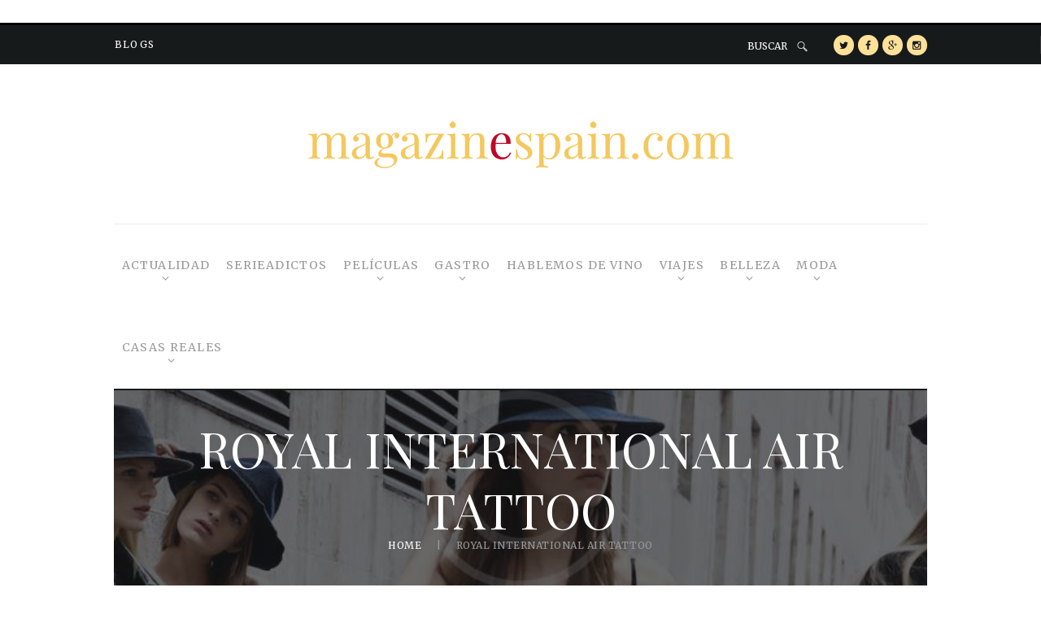

--- FILE ---
content_type: text/html; charset=UTF-8
request_url: https://www.magazinespain.com/tag/royal-international-air-tattoo/
body_size: 23359
content:
<!DOCTYPE html>
<html lang="es" class="no-js">
<head>
	<meta http-equiv="refresh" content="300">
	<!-- Global site tag (gtag.js) - Google Analytics -->
    <!--<script type="text/plain" data-service="google-analytics" data-category="statistics" async data-cmplz-src="https://www.googletagmanager.com/gtag/js?id=UA-38701334-1"></script>
<script>
window.dataLayer = window.dataLayer || [];
function gtag(){dataLayer.push(arguments);}
gtag('js', new Date());

gtag('config', 'UA-38701334-1');
</script> -->
	<!-- Begin RGPD Adserver Quantcast -->
        


        
    <style>
        .qc-cmp-button {
          background-color: #c9c9c9 !important;
          border-color: #c9c9c9 !important;
        }
        .qc-cmp-button:hover {
          background-color: transparent !important;
          border-color: #c9c9c9 !important;
        }
        .qc-cmp-alt-action,
        .qc-cmp-link {
          color: #c9c9c9 !important;
        }
        .qc-cmp-button {
          color: #8d8d8d !important;
        }
        .qc-cmp-button.qc-cmp-secondary-button {
          color: #5d5d5c !important;
        }
        .qc-cmp-button.qc-cmp-button.qc-cmp-secondary-button:hover {
          color:#ffffff !important;
        }
        .qc-cmp-button.qc-cmp-secondary-button {
          border-color: #8d8d8d !important;
          background-color: transparent !important;
        }
        .qc-cmp-button.qc-cmp-secondary-button:hover {
          background-color: #8d8d8d !important;
        }
        .qc-cmp-ui,
        .qc-cmp-ui .qc-cmp-main-messaging,
        .qc-cmp-ui .qc-cmp-messaging,
        .qc-cmp-ui .qc-cmp-beta-messaging,
        .qc-cmp-ui .qc-cmp-title,
        .qc-cmp-ui .qc-cmp-sub-title,
        .qc-cmp-ui .qc-cmp-purpose-info,
        .qc-cmp-ui .qc-cmp-table,
        .qc-cmp-ui .qc-cmp-table-header,
        .qc-cmp-ui .qc-cmp-vendor-list,
        .qc-cmp-ui .qc-cmp-vendor-list-title {
            color: #262626 !important;
        }
        .qc-cmp-ui a,
        .qc-cmp-ui .qc-cmp-alt-action {
          color: #8d8d8d !important;
        }
        .qc-cmp-ui {
            background-color: #ffffff !important;
        }
        .qc-cmp-publisher-purposes-table .qc-cmp-table-header {
          background-color: #fafafa !important;
        }
        .qc-cmp-publisher-purposes-table .qc-cmp-table-row {
          background-color: #ffffff !important;
        }
        .qc-cmp-small-toggle.qc-cmp-toggle-on,
        .qc-cmp-toggle.qc-cmp-toggle-on {
            background-color: #ca0b0b !important;
            border-color: #ca0b0b !important;
        }
    </style>
	<!-- End RGPD Adserver Quantcast-->
        
        
        
        
        <!-- Begin WISEAD Tag
    <script type="application/javascript" src="https://ced.sascdn.com/tag/3121/smart.js" async></script> -->
<!--script type="application/javascript" src="https://ced.sascdn.com/tag/3121/smart.js" async></script>
<script-- type="application/javascript">
    var sas = sas || {};
    sas.cmd = sas.cmd || [];
    sas.cmd.push(function() {
        sas.setup({ networkid: 3121, domain: "https://www8.smartadserver.com", async: true });
    });
    sas.cmd.push(function() {
        sas.call("onecall", {
            siteId: 277437,
            pageId: 1027932,
            formats: [
                 { id: 66331 }
                ,{ id: 66326 }
                ,{ id: 66330 }
                ,{ id: 71222 }
                ,{ id: 66325 }
                ,{ id: 71223 }
                ,{ id: 75507 }
                ,{ id: 75508 }
                ,{ id: 75509 }
                ,{ id: 75510 }
                ,{ id: 75511 }
                ,{ id: 72574 }
                ,{ id: 72576 }
                ,{ id: 72578 }
                ,{ id: 72579 }
                ,{ id: 66348 }
                ,{ id: 66327 }
                ,{ id: 74879 }     
            ],
            target: ''
        });
    });
</script-->

        <!-- Begin dad2U Tag FUNCIÓN GENÉRICA-->
	<!--script async src="https://tags.refinery89.com/v2/magazinespain.js"></script-->
        <!-- End dad2U Tag -->



	<!-- End WISEAD Tag-->

	<!-- dad2U Tag -->
	<!--script-- type="application/javascript" src="https://ced.sascdn.com/tag/1100/smart.js" async></script-->
	
	<!-- End dad2U Tag -->
        
        <!-- Begin dad2U Tag -->
	<!--script type="text/javascript">ggv2id='735494aa';</script>
	<script type="text/javascript" src="https://js.gumgum.com/services.js"></script-->
	<!-- End dad2U Tag -->
        
        <!-- Begin QUANTUM Tag -->
	<!--script id="quantx-embed-tag" src="//cdn.elasticad.net/native/serve/js/quantx/nativeEmbed.gz.js"></script-->
	<!-- End QUANTUM Tag -->
        
        
        <!-- Begin DIGITAL ADV Tag dad2U imágenes-->


<!--script-- type="text/javascript">
    window._seedtagq = window._seedtagq || [];
    window._seedtagq.push(['_setId', '2766-4521-01']);
    window._seedtagq.push(['iframe_mode']);
    (function () {
      var st = document.createElement('script');
      st.type = 'text/javascript';
      st.async = true;
      st.src = ('https:' == document.location.protocol
        ? 'https'
        : 'http') + '://config.seedtag.com/loader.js?v=' + Math.random();
      var s = document.getElementsByTagName('script')[0];
      s.parentNode.insertBefore(st, s);
    })();
    </script-->
<!-- end -->


	
	
	
	

	
	<!-- Begin Intext Sunmedia -->
    <!--script async type="application/javascript" src="https://static.sunmedia.tv/integrations/15d3a615-2c2b-4730-870a-132308b753c1/15d3a615-2c2b-4730-870a-132308b753c1.js"></script-->
	<!-- End Intext Sunmedia -->
        


	<meta charset="UTF-8">
	<meta name="viewport" content="width=device-width, initial-scale=1, maximum-scale=1">
	<link rel="profile" href="http://gmpg.org/xfn/11">
	<link rel="pingback" href="https://www.magazinespain.com/xmlrpc.php">
		<script>(function(html){html.className = html.className.replace(/\bno-js\b/,'js')})(document.documentElement);</script>
	<!--[if lt IE 9]>
	<script src="https://www.magazinespain.com/wp-content/themes/streetstyle-blog/js/html5.js"></script>
	<![endif]-->

    <!--DIGITAL GREEN-->
    <script defer id="videoo-library" data-cfasync="false" data-id="db53d8011f00054c56b264541803342eac94fa23e9569ec5283d7ddba42033b3" src="https://static.videoo.tv/db53d8011f00054c56b264541803342eac94fa23e9569ec5283d7ddba42033b3.js"></script>
    
	<meta name='robots' content='noindex, follow' />
	<style>img:is([sizes="auto" i], [sizes^="auto," i]) { contain-intrinsic-size: 3000px 1500px }</style>
	
	<!-- This site is optimized with the Yoast SEO plugin v25.2 - https://yoast.com/wordpress/plugins/seo/ -->
	<title>Royal International Air Tattoo archivos - magazinespain.com</title>
	<meta property="og:locale" content="es_ES" />
	<meta property="og:type" content="article" />
	<meta property="og:title" content="Royal International Air Tattoo archivos - magazinespain.com" />
	<meta property="og:url" content="https://www.magazinespain.com/tag/royal-international-air-tattoo/" />
	<meta property="og:site_name" content="magazinespain.com" />
	<meta name="twitter:card" content="summary_large_image" />
	<meta name="twitter:site" content="@magazinespain" />
	<script type="application/ld+json" class="yoast-schema-graph">{"@context":"https://schema.org","@graph":[{"@type":"CollectionPage","@id":"https://www.magazinespain.com/tag/royal-international-air-tattoo/","url":"https://www.magazinespain.com/tag/royal-international-air-tattoo/","name":"Royal International Air Tattoo archivos - magazinespain.com","isPartOf":{"@id":"https://www.magazinespain.com/#website"},"primaryImageOfPage":{"@id":"https://www.magazinespain.com/tag/royal-international-air-tattoo/#primaryimage"},"image":{"@id":"https://www.magazinespain.com/tag/royal-international-air-tattoo/#primaryimage"},"thumbnailUrl":"https://www.magazinespain.com/wp-content/uploads/kate-middleton-y-principe-george-1.jpg","breadcrumb":{"@id":"https://www.magazinespain.com/tag/royal-international-air-tattoo/#breadcrumb"},"inLanguage":"es"},{"@type":"ImageObject","inLanguage":"es","@id":"https://www.magazinespain.com/tag/royal-international-air-tattoo/#primaryimage","url":"https://www.magazinespain.com/wp-content/uploads/kate-middleton-y-principe-george-1.jpg","contentUrl":"https://www.magazinespain.com/wp-content/uploads/kate-middleton-y-principe-george-1.jpg","width":1600,"height":650,"caption":"Kate Middleton y príncipe George"},{"@type":"BreadcrumbList","@id":"https://www.magazinespain.com/tag/royal-international-air-tattoo/#breadcrumb","itemListElement":[{"@type":"ListItem","position":1,"name":"Portada","item":"https://www.magazinespain.com/"},{"@type":"ListItem","position":2,"name":"Royal International Air Tattoo"}]},{"@type":"WebSite","@id":"https://www.magazinespain.com/#website","url":"https://www.magazinespain.com/","name":"magazinespain.com","description":"Noticias de actualidad, moda y belleza","potentialAction":[{"@type":"SearchAction","target":{"@type":"EntryPoint","urlTemplate":"https://www.magazinespain.com/?s={search_term_string}"},"query-input":{"@type":"PropertyValueSpecification","valueRequired":true,"valueName":"search_term_string"}}],"inLanguage":"es"}]}</script>
	<!-- / Yoast SEO plugin. -->


<link rel='dns-prefetch' href='//light-freelances-jdaklod.c9users.io' />
<link rel='dns-prefetch' href='//fonts.googleapis.com' />
<link rel="alternate" type="application/rss+xml" title="magazinespain.com &raquo; Feed" href="https://www.magazinespain.com/feed/" />
<link rel="alternate" type="application/rss+xml" title="magazinespain.com &raquo; Feed de los comentarios" href="https://www.magazinespain.com/comments/feed/" />
<link rel="alternate" type="application/rss+xml" title="magazinespain.com &raquo; Etiqueta Royal International Air Tattoo del feed" href="https://www.magazinespain.com/tag/royal-international-air-tattoo/feed/" />
<script type="text/javascript">
/* <![CDATA[ */
window._wpemojiSettings = {"baseUrl":"https:\/\/s.w.org\/images\/core\/emoji\/15.1.0\/72x72\/","ext":".png","svgUrl":"https:\/\/s.w.org\/images\/core\/emoji\/15.1.0\/svg\/","svgExt":".svg","source":{"concatemoji":"https:\/\/www.magazinespain.com\/wp-includes\/js\/wp-emoji-release.min.js?ver=6.8.1"}};
/*! This file is auto-generated */
!function(i,n){var o,s,e;function c(e){try{var t={supportTests:e,timestamp:(new Date).valueOf()};sessionStorage.setItem(o,JSON.stringify(t))}catch(e){}}function p(e,t,n){e.clearRect(0,0,e.canvas.width,e.canvas.height),e.fillText(t,0,0);var t=new Uint32Array(e.getImageData(0,0,e.canvas.width,e.canvas.height).data),r=(e.clearRect(0,0,e.canvas.width,e.canvas.height),e.fillText(n,0,0),new Uint32Array(e.getImageData(0,0,e.canvas.width,e.canvas.height).data));return t.every(function(e,t){return e===r[t]})}function u(e,t,n){switch(t){case"flag":return n(e,"\ud83c\udff3\ufe0f\u200d\u26a7\ufe0f","\ud83c\udff3\ufe0f\u200b\u26a7\ufe0f")?!1:!n(e,"\ud83c\uddfa\ud83c\uddf3","\ud83c\uddfa\u200b\ud83c\uddf3")&&!n(e,"\ud83c\udff4\udb40\udc67\udb40\udc62\udb40\udc65\udb40\udc6e\udb40\udc67\udb40\udc7f","\ud83c\udff4\u200b\udb40\udc67\u200b\udb40\udc62\u200b\udb40\udc65\u200b\udb40\udc6e\u200b\udb40\udc67\u200b\udb40\udc7f");case"emoji":return!n(e,"\ud83d\udc26\u200d\ud83d\udd25","\ud83d\udc26\u200b\ud83d\udd25")}return!1}function f(e,t,n){var r="undefined"!=typeof WorkerGlobalScope&&self instanceof WorkerGlobalScope?new OffscreenCanvas(300,150):i.createElement("canvas"),a=r.getContext("2d",{willReadFrequently:!0}),o=(a.textBaseline="top",a.font="600 32px Arial",{});return e.forEach(function(e){o[e]=t(a,e,n)}),o}function t(e){var t=i.createElement("script");t.src=e,t.defer=!0,i.head.appendChild(t)}"undefined"!=typeof Promise&&(o="wpEmojiSettingsSupports",s=["flag","emoji"],n.supports={everything:!0,everythingExceptFlag:!0},e=new Promise(function(e){i.addEventListener("DOMContentLoaded",e,{once:!0})}),new Promise(function(t){var n=function(){try{var e=JSON.parse(sessionStorage.getItem(o));if("object"==typeof e&&"number"==typeof e.timestamp&&(new Date).valueOf()<e.timestamp+604800&&"object"==typeof e.supportTests)return e.supportTests}catch(e){}return null}();if(!n){if("undefined"!=typeof Worker&&"undefined"!=typeof OffscreenCanvas&&"undefined"!=typeof URL&&URL.createObjectURL&&"undefined"!=typeof Blob)try{var e="postMessage("+f.toString()+"("+[JSON.stringify(s),u.toString(),p.toString()].join(",")+"));",r=new Blob([e],{type:"text/javascript"}),a=new Worker(URL.createObjectURL(r),{name:"wpTestEmojiSupports"});return void(a.onmessage=function(e){c(n=e.data),a.terminate(),t(n)})}catch(e){}c(n=f(s,u,p))}t(n)}).then(function(e){for(var t in e)n.supports[t]=e[t],n.supports.everything=n.supports.everything&&n.supports[t],"flag"!==t&&(n.supports.everythingExceptFlag=n.supports.everythingExceptFlag&&n.supports[t]);n.supports.everythingExceptFlag=n.supports.everythingExceptFlag&&!n.supports.flag,n.DOMReady=!1,n.readyCallback=function(){n.DOMReady=!0}}).then(function(){return e}).then(function(){var e;n.supports.everything||(n.readyCallback(),(e=n.source||{}).concatemoji?t(e.concatemoji):e.wpemoji&&e.twemoji&&(t(e.twemoji),t(e.wpemoji)))}))}((window,document),window._wpemojiSettings);
/* ]]> */
</script>
<style id='wp-emoji-styles-inline-css' type='text/css'>

	img.wp-smiley, img.emoji {
		display: inline !important;
		border: none !important;
		box-shadow: none !important;
		height: 1em !important;
		width: 1em !important;
		margin: 0 0.07em !important;
		vertical-align: -0.1em !important;
		background: none !important;
		padding: 0 !important;
	}
</style>
<link rel='stylesheet' id='wp-block-library-css' href='https://www.magazinespain.com/wp-includes/css/dist/block-library/style.min.css?ver=6.8.1' type='text/css' media='all' />
<style id='classic-theme-styles-inline-css' type='text/css'>
/*! This file is auto-generated */
.wp-block-button__link{color:#fff;background-color:#32373c;border-radius:9999px;box-shadow:none;text-decoration:none;padding:calc(.667em + 2px) calc(1.333em + 2px);font-size:1.125em}.wp-block-file__button{background:#32373c;color:#fff;text-decoration:none}
</style>
<style id='global-styles-inline-css' type='text/css'>
:root{--wp--preset--aspect-ratio--square: 1;--wp--preset--aspect-ratio--4-3: 4/3;--wp--preset--aspect-ratio--3-4: 3/4;--wp--preset--aspect-ratio--3-2: 3/2;--wp--preset--aspect-ratio--2-3: 2/3;--wp--preset--aspect-ratio--16-9: 16/9;--wp--preset--aspect-ratio--9-16: 9/16;--wp--preset--color--black: #000000;--wp--preset--color--cyan-bluish-gray: #abb8c3;--wp--preset--color--white: #ffffff;--wp--preset--color--pale-pink: #f78da7;--wp--preset--color--vivid-red: #cf2e2e;--wp--preset--color--luminous-vivid-orange: #ff6900;--wp--preset--color--luminous-vivid-amber: #fcb900;--wp--preset--color--light-green-cyan: #7bdcb5;--wp--preset--color--vivid-green-cyan: #00d084;--wp--preset--color--pale-cyan-blue: #8ed1fc;--wp--preset--color--vivid-cyan-blue: #0693e3;--wp--preset--color--vivid-purple: #9b51e0;--wp--preset--gradient--vivid-cyan-blue-to-vivid-purple: linear-gradient(135deg,rgba(6,147,227,1) 0%,rgb(155,81,224) 100%);--wp--preset--gradient--light-green-cyan-to-vivid-green-cyan: linear-gradient(135deg,rgb(122,220,180) 0%,rgb(0,208,130) 100%);--wp--preset--gradient--luminous-vivid-amber-to-luminous-vivid-orange: linear-gradient(135deg,rgba(252,185,0,1) 0%,rgba(255,105,0,1) 100%);--wp--preset--gradient--luminous-vivid-orange-to-vivid-red: linear-gradient(135deg,rgba(255,105,0,1) 0%,rgb(207,46,46) 100%);--wp--preset--gradient--very-light-gray-to-cyan-bluish-gray: linear-gradient(135deg,rgb(238,238,238) 0%,rgb(169,184,195) 100%);--wp--preset--gradient--cool-to-warm-spectrum: linear-gradient(135deg,rgb(74,234,220) 0%,rgb(151,120,209) 20%,rgb(207,42,186) 40%,rgb(238,44,130) 60%,rgb(251,105,98) 80%,rgb(254,248,76) 100%);--wp--preset--gradient--blush-light-purple: linear-gradient(135deg,rgb(255,206,236) 0%,rgb(152,150,240) 100%);--wp--preset--gradient--blush-bordeaux: linear-gradient(135deg,rgb(254,205,165) 0%,rgb(254,45,45) 50%,rgb(107,0,62) 100%);--wp--preset--gradient--luminous-dusk: linear-gradient(135deg,rgb(255,203,112) 0%,rgb(199,81,192) 50%,rgb(65,88,208) 100%);--wp--preset--gradient--pale-ocean: linear-gradient(135deg,rgb(255,245,203) 0%,rgb(182,227,212) 50%,rgb(51,167,181) 100%);--wp--preset--gradient--electric-grass: linear-gradient(135deg,rgb(202,248,128) 0%,rgb(113,206,126) 100%);--wp--preset--gradient--midnight: linear-gradient(135deg,rgb(2,3,129) 0%,rgb(40,116,252) 100%);--wp--preset--font-size--small: 13px;--wp--preset--font-size--medium: 20px;--wp--preset--font-size--large: 36px;--wp--preset--font-size--x-large: 42px;--wp--preset--spacing--20: 0.44rem;--wp--preset--spacing--30: 0.67rem;--wp--preset--spacing--40: 1rem;--wp--preset--spacing--50: 1.5rem;--wp--preset--spacing--60: 2.25rem;--wp--preset--spacing--70: 3.38rem;--wp--preset--spacing--80: 5.06rem;--wp--preset--shadow--natural: 6px 6px 9px rgba(0, 0, 0, 0.2);--wp--preset--shadow--deep: 12px 12px 50px rgba(0, 0, 0, 0.4);--wp--preset--shadow--sharp: 6px 6px 0px rgba(0, 0, 0, 0.2);--wp--preset--shadow--outlined: 6px 6px 0px -3px rgba(255, 255, 255, 1), 6px 6px rgba(0, 0, 0, 1);--wp--preset--shadow--crisp: 6px 6px 0px rgba(0, 0, 0, 1);}:where(.is-layout-flex){gap: 0.5em;}:where(.is-layout-grid){gap: 0.5em;}body .is-layout-flex{display: flex;}.is-layout-flex{flex-wrap: wrap;align-items: center;}.is-layout-flex > :is(*, div){margin: 0;}body .is-layout-grid{display: grid;}.is-layout-grid > :is(*, div){margin: 0;}:where(.wp-block-columns.is-layout-flex){gap: 2em;}:where(.wp-block-columns.is-layout-grid){gap: 2em;}:where(.wp-block-post-template.is-layout-flex){gap: 1.25em;}:where(.wp-block-post-template.is-layout-grid){gap: 1.25em;}.has-black-color{color: var(--wp--preset--color--black) !important;}.has-cyan-bluish-gray-color{color: var(--wp--preset--color--cyan-bluish-gray) !important;}.has-white-color{color: var(--wp--preset--color--white) !important;}.has-pale-pink-color{color: var(--wp--preset--color--pale-pink) !important;}.has-vivid-red-color{color: var(--wp--preset--color--vivid-red) !important;}.has-luminous-vivid-orange-color{color: var(--wp--preset--color--luminous-vivid-orange) !important;}.has-luminous-vivid-amber-color{color: var(--wp--preset--color--luminous-vivid-amber) !important;}.has-light-green-cyan-color{color: var(--wp--preset--color--light-green-cyan) !important;}.has-vivid-green-cyan-color{color: var(--wp--preset--color--vivid-green-cyan) !important;}.has-pale-cyan-blue-color{color: var(--wp--preset--color--pale-cyan-blue) !important;}.has-vivid-cyan-blue-color{color: var(--wp--preset--color--vivid-cyan-blue) !important;}.has-vivid-purple-color{color: var(--wp--preset--color--vivid-purple) !important;}.has-black-background-color{background-color: var(--wp--preset--color--black) !important;}.has-cyan-bluish-gray-background-color{background-color: var(--wp--preset--color--cyan-bluish-gray) !important;}.has-white-background-color{background-color: var(--wp--preset--color--white) !important;}.has-pale-pink-background-color{background-color: var(--wp--preset--color--pale-pink) !important;}.has-vivid-red-background-color{background-color: var(--wp--preset--color--vivid-red) !important;}.has-luminous-vivid-orange-background-color{background-color: var(--wp--preset--color--luminous-vivid-orange) !important;}.has-luminous-vivid-amber-background-color{background-color: var(--wp--preset--color--luminous-vivid-amber) !important;}.has-light-green-cyan-background-color{background-color: var(--wp--preset--color--light-green-cyan) !important;}.has-vivid-green-cyan-background-color{background-color: var(--wp--preset--color--vivid-green-cyan) !important;}.has-pale-cyan-blue-background-color{background-color: var(--wp--preset--color--pale-cyan-blue) !important;}.has-vivid-cyan-blue-background-color{background-color: var(--wp--preset--color--vivid-cyan-blue) !important;}.has-vivid-purple-background-color{background-color: var(--wp--preset--color--vivid-purple) !important;}.has-black-border-color{border-color: var(--wp--preset--color--black) !important;}.has-cyan-bluish-gray-border-color{border-color: var(--wp--preset--color--cyan-bluish-gray) !important;}.has-white-border-color{border-color: var(--wp--preset--color--white) !important;}.has-pale-pink-border-color{border-color: var(--wp--preset--color--pale-pink) !important;}.has-vivid-red-border-color{border-color: var(--wp--preset--color--vivid-red) !important;}.has-luminous-vivid-orange-border-color{border-color: var(--wp--preset--color--luminous-vivid-orange) !important;}.has-luminous-vivid-amber-border-color{border-color: var(--wp--preset--color--luminous-vivid-amber) !important;}.has-light-green-cyan-border-color{border-color: var(--wp--preset--color--light-green-cyan) !important;}.has-vivid-green-cyan-border-color{border-color: var(--wp--preset--color--vivid-green-cyan) !important;}.has-pale-cyan-blue-border-color{border-color: var(--wp--preset--color--pale-cyan-blue) !important;}.has-vivid-cyan-blue-border-color{border-color: var(--wp--preset--color--vivid-cyan-blue) !important;}.has-vivid-purple-border-color{border-color: var(--wp--preset--color--vivid-purple) !important;}.has-vivid-cyan-blue-to-vivid-purple-gradient-background{background: var(--wp--preset--gradient--vivid-cyan-blue-to-vivid-purple) !important;}.has-light-green-cyan-to-vivid-green-cyan-gradient-background{background: var(--wp--preset--gradient--light-green-cyan-to-vivid-green-cyan) !important;}.has-luminous-vivid-amber-to-luminous-vivid-orange-gradient-background{background: var(--wp--preset--gradient--luminous-vivid-amber-to-luminous-vivid-orange) !important;}.has-luminous-vivid-orange-to-vivid-red-gradient-background{background: var(--wp--preset--gradient--luminous-vivid-orange-to-vivid-red) !important;}.has-very-light-gray-to-cyan-bluish-gray-gradient-background{background: var(--wp--preset--gradient--very-light-gray-to-cyan-bluish-gray) !important;}.has-cool-to-warm-spectrum-gradient-background{background: var(--wp--preset--gradient--cool-to-warm-spectrum) !important;}.has-blush-light-purple-gradient-background{background: var(--wp--preset--gradient--blush-light-purple) !important;}.has-blush-bordeaux-gradient-background{background: var(--wp--preset--gradient--blush-bordeaux) !important;}.has-luminous-dusk-gradient-background{background: var(--wp--preset--gradient--luminous-dusk) !important;}.has-pale-ocean-gradient-background{background: var(--wp--preset--gradient--pale-ocean) !important;}.has-electric-grass-gradient-background{background: var(--wp--preset--gradient--electric-grass) !important;}.has-midnight-gradient-background{background: var(--wp--preset--gradient--midnight) !important;}.has-small-font-size{font-size: var(--wp--preset--font-size--small) !important;}.has-medium-font-size{font-size: var(--wp--preset--font-size--medium) !important;}.has-large-font-size{font-size: var(--wp--preset--font-size--large) !important;}.has-x-large-font-size{font-size: var(--wp--preset--font-size--x-large) !important;}
:where(.wp-block-post-template.is-layout-flex){gap: 1.25em;}:where(.wp-block-post-template.is-layout-grid){gap: 1.25em;}
:where(.wp-block-columns.is-layout-flex){gap: 2em;}:where(.wp-block-columns.is-layout-grid){gap: 2em;}
:root :where(.wp-block-pullquote){font-size: 1.5em;line-height: 1.6;}
</style>
<link rel='stylesheet' id='toc-screen-css' href='https://www.magazinespain.com/wp-content/plugins/table-of-contents-plus/screen.min.css?ver=2411.1' type='text/css' media='all' />
<style id='toc-screen-inline-css' type='text/css'>
div#toc_container {width: 100%;}
</style>
<link rel='stylesheet' id='cmplz-general-css' href='https://www.magazinespain.com/wp-content/plugins/complianz-gdpr-premium/assets/css/cookieblocker.min.css?ver=1741940927' type='text/css' media='all' />
<link rel='stylesheet' id='tptn-style-left-thumbs-css' href='https://www.magazinespain.com/wp-content/plugins/top-10/css/left-thumbs.min.css?ver=4.1.1' type='text/css' media='all' />
<style id='tptn-style-left-thumbs-inline-css' type='text/css'>

			.tptn-left-thumbs a {
				width: 50px;
				height: 50px;
				text-decoration: none;
			}
			.tptn-left-thumbs img {
				width: 50px;
				max-height: 50px;
				margin: auto;
			}
			.tptn-left-thumbs .tptn_title {
				width: 100%;
			}
			
</style>
<link rel='stylesheet' id='parent-style-css' href='https://www.magazinespain.com/wp-content/themes/streetstyle-blog/style.css?a=0.59068700+1769083197&#038;ver=1.1.0' type='text/css' media='all' />
<link rel='stylesheet' id='new-parent-style-css' href='https://www.magazinespain.com/wp-content/themes/streetstyle-blog/css/newstyle.css?ver=1.2.0' type='text/css' media='all' />
<link rel='stylesheet' id='streetstyle-custom-style-css' href='https://www.magazinespain.com/wp-content/themes/streetstyle-blog/css/custom.css' type='text/css' media='all' />
<link rel='stylesheet' id='child-style-css' href='https://www.magazinespain.com/wp-content/themes/streetstyle-blog-child/style.css?ver=6.8.1' type='text/css' media='all' />
<link rel='stylesheet' id='custom_child_stye-css' href='https://light-freelances-jdaklod.c9users.io/yabadabadu/magazine/style.css?ver=6.8.1' type='text/css' media='all' />
<link rel='stylesheet' id='streetstyle-font-style-google_fonts-css' href='https://fonts.googleapis.com/css?family=Istok+Web:400,400italic,700,700italic|Josefin+Sans:400,300,600,700|Playfair+Display:400,700&#038;subset=latin,latin-ext' type='text/css' media='all' />
<link rel='stylesheet' id='streetstyle-fontello-style-css' href='https://www.magazinespain.com/wp-content/themes/streetstyle-blog/css/fontello/fontello-embedded.css' type='text/css' media='all' />
<link rel='stylesheet' id='streetstyle-main-style-css' href='https://www.magazinespain.com/wp-content/themes/streetstyle-blog-child/style.css' type='text/css' media='all' />
<link rel='stylesheet' id='streetstyle-animation-style-css' href='https://www.magazinespain.com/wp-content/themes/streetstyle-blog/css/animation.css' type='text/css' media='all' />
<link rel='stylesheet' id='streetstyle-responsive-style-css' href='https://www.magazinespain.com/wp-content/themes/streetstyle-blog/css/responsive.css' type='text/css' media='all' />
<link rel='stylesheet' id='mediaelement-css' href='https://www.magazinespain.com/wp-includes/js/mediaelement/mediaelementplayer-legacy.min.css?ver=4.2.17' type='text/css' media='all' />
<link rel='stylesheet' id='wp-mediaelement-css' href='https://www.magazinespain.com/wp-includes/js/mediaelement/wp-mediaelement.min.css?ver=6.8.1' type='text/css' media='all' />
<style id='akismet-widget-style-inline-css' type='text/css'>

			.a-stats {
				--akismet-color-mid-green: #357b49;
				--akismet-color-white: #fff;
				--akismet-color-light-grey: #f6f7f7;

				max-width: 350px;
				width: auto;
			}

			.a-stats * {
				all: unset;
				box-sizing: border-box;
			}

			.a-stats strong {
				font-weight: 600;
			}

			.a-stats a.a-stats__link,
			.a-stats a.a-stats__link:visited,
			.a-stats a.a-stats__link:active {
				background: var(--akismet-color-mid-green);
				border: none;
				box-shadow: none;
				border-radius: 8px;
				color: var(--akismet-color-white);
				cursor: pointer;
				display: block;
				font-family: -apple-system, BlinkMacSystemFont, 'Segoe UI', 'Roboto', 'Oxygen-Sans', 'Ubuntu', 'Cantarell', 'Helvetica Neue', sans-serif;
				font-weight: 500;
				padding: 12px;
				text-align: center;
				text-decoration: none;
				transition: all 0.2s ease;
			}

			/* Extra specificity to deal with TwentyTwentyOne focus style */
			.widget .a-stats a.a-stats__link:focus {
				background: var(--akismet-color-mid-green);
				color: var(--akismet-color-white);
				text-decoration: none;
			}

			.a-stats a.a-stats__link:hover {
				filter: brightness(110%);
				box-shadow: 0 4px 12px rgba(0, 0, 0, 0.06), 0 0 2px rgba(0, 0, 0, 0.16);
			}

			.a-stats .count {
				color: var(--akismet-color-white);
				display: block;
				font-size: 1.5em;
				line-height: 1.4;
				padding: 0 13px;
				white-space: nowrap;
			}
		
</style>
<script type="text/javascript" src="https://www.magazinespain.com/wp-content/plugins/complianz-gdpr-premium/pro/tcf-stub/build/index.js?ver=1741940980" id="cmplz-tcf-stub-js"></script>
<script type="text/javascript" src="https://www.magazinespain.com/wp-includes/js/jquery/jquery.min.js?ver=3.7.1" id="jquery-core-js"></script>
<script type="text/javascript" src="https://www.magazinespain.com/wp-includes/js/jquery/jquery-migrate.min.js?ver=3.4.1" id="jquery-migrate-js"></script>
<script type="text/javascript" id="cmplz-tcf-js-extra">
/* <![CDATA[ */
var cmplz_tcf = {"cmp_url":"https:\/\/www.magazinespain.com\/wp-content\/uploads\/complianz\/","retention_string":"Retenci\u00f3n en d\u00edas","undeclared_string":"No declarado","isServiceSpecific":"1","excludedVendors":{"15":15,"66":66,"119":119,"139":139,"141":141,"174":174,"192":192,"262":262,"375":375,"377":377,"387":387,"427":427,"435":435,"512":512,"527":527,"569":569,"581":581,"587":587,"626":626,"644":644,"667":667,"713":713,"733":733,"736":736,"748":748,"776":776,"806":806,"822":822,"830":830,"836":836,"856":856,"879":879,"882":882,"888":888,"909":909,"970":970,"986":986,"1015":1015,"1018":1018,"1022":1022,"1039":1039,"1078":1078,"1079":1079,"1094":1094,"1149":1149,"1156":1156,"1167":1167,"1173":1173,"1199":1199,"1211":1211,"1216":1216,"1252":1252,"1263":1263,"1298":1298,"1305":1305,"1342":1342,"1343":1343,"1355":1355,"1365":1365,"1366":1366,"1368":1368,"1371":1371,"1373":1373,"1391":1391,"1405":1405,"1418":1418,"1423":1423,"1425":1425,"1440":1440,"1442":1442,"1482":1482,"1492":1492,"1496":1496,"1503":1503,"1508":1508,"1509":1509,"1510":1510,"1519":1519},"purposes":[1,2,3,4,5,6,7,8,9,10,11],"specialPurposes":[1,2,3],"features":[1,2,3],"specialFeatures":[1,2],"publisherCountryCode":"ES","lspact":"N","ccpa_applies":"","ac_mode":"1","debug":"","prefix":"cmplz_"};
/* ]]> */
</script>
<script defer type="text/javascript" src="https://www.magazinespain.com/wp-content/plugins/complianz-gdpr-premium/pro/tcf/build/index.js?ver=ac97b875c813a47a08cb" id="cmplz-tcf-js"></script>
<script></script><link rel="https://api.w.org/" href="https://www.magazinespain.com/wp-json/" /><link rel="alternate" title="JSON" type="application/json" href="https://www.magazinespain.com/wp-json/wp/v2/tags/35720" /><link rel="EditURI" type="application/rsd+xml" title="RSD" href="https://www.magazinespain.com/xmlrpc.php?rsd" />
<meta name="generator" content="WordPress 6.8.1" />
			<style>.cmplz-hidden {
					display: none !important;
				}</style><link rel="apple-touch-icon" sizes="180x180" href="/wp-content/uploads/fbrfg/apple-touch-icon.png">
<link rel="icon" type="image/png" sizes="32x32" href="/wp-content/uploads/fbrfg/favicon-32x32.png">
<link rel="icon" type="image/png" sizes="16x16" href="/wp-content/uploads/fbrfg/favicon-16x16.png">
<link rel="manifest" href="/wp-content/uploads/fbrfg/site.webmanifest">
<link rel="mask-icon" href="/wp-content/uploads/fbrfg/safari-pinned-tab.svg" color="#5bbad5">
<link rel="shortcut icon" href="/wp-content/uploads/fbrfg/favicon.ico">
<meta name="msapplication-TileColor" content="#da532c">
<meta name="msapplication-config" content="/wp-content/uploads/fbrfg/browserconfig.xml">
<meta name="theme-color" content="#ffffff"><meta name="generator" content="Powered by WPBakery Page Builder - drag and drop page builder for WordPress."/>
<link rel="icon" href="https://www.magazinespain.com/wp-content/uploads/2019/07/cropped-favicon-500x512.png" sizes="32x32" />
<link rel="icon" href="https://www.magazinespain.com/wp-content/uploads/2019/07/cropped-favicon.png" sizes="192x192" />
<link rel="apple-touch-icon" href="https://www.magazinespain.com/wp-content/uploads/2019/07/cropped-favicon.png" />
<meta name="msapplication-TileImage" content="https://www.magazinespain.com/wp-content/uploads/2019/07/cropped-favicon.png" />
		<style type="text/css" id="wp-custom-css">
			@media (max-width: 350px) {
	.slider_style_boxed, .content_wrap, .content_container {
    min-width: 300px!important;
}
}
@media (max-width: 620px) {
 body {
    font-size: 14px;
 }
	.vc_column_container > .vc_column-inner {
    padding-left: 0px!important;
    padding-right: 0px!important;
}
	.slider_style_boxed, .content_wrap, .content_container {
    min-width: 350px!important;
}
		.home .slider_style_boxed,.home  .content_wrap,.home .content_container {
    min-width: 300px!important;
}

	
}
	p {
    font-size: 16px!important;
}
@media (max-width: 767px) {
.mvloff{display:none!important;}
	.size-streetstyle-thumb-tiny{min-width: 150px!important;}

}


.icon-instagram:before {
    content: '\e87e';
}

h2 { 
	font-size: 18px;
}

h3 {
	font-size: 26px;
}

h4 {
	font-size: 22px;
}

h5 {
	font-size: 30px;
}

h2, h3, h4 {text-transform: initial;}
.toc_list{
	margin-left: 5%!important;
}
.toc_list a{
	color:#333;
	
}
#toc_container{
	margin-top: 40px;
	margin-bottom: 40px;
}
input[type="radio"], input[type="checkbox"] {
    display: inline-block!IMPORTANT;
}		</style>
		<noscript><style> .wpb_animate_when_almost_visible { opacity: 1; }</style></noscript>	
	<style>
		/* 1.-| HOME 
		---------------*/

		/* Ocultar las categorias en el home */
		body.home .sc_recent_news_style_news-magazine .post_header .post_categories,
		body.home .slide_cats {
		display: none;
		}

		/* Cambiar la posicion de los recuadros de los slides */
		body.home
		.slider_swiper[data-slides-per-view="1"].slider_titles_center
		.slide_info {
		left: 50%;
		top: unset;
		bottom: 8%;
		transform: translateX(-50%);
		-webkit-transform: translateX(-50%);
		-o-transform: translateX(-50%);
		-moz-transform: translateX(-50%);
		}

		/* 
			2.-| HEADER
		------------------*/

		/* 
				2.1.-| SEARCH
			------------------*/
		.search_wrap_fixed .search_form_wrap_fixed {
		width: 100%;
		min-height: 250px;
		height: 30vh;
		max-height: 300px;
		/* z-index: 99; */
		z-index: 1000;
		background: rgba(255, 255, 255, 0.95);
		display: none;
		overflow: hidden;
		visibility: visible;
		bottom: 0;
		left: 0;
		position: fixed;
		right: 0;
		top: 0;
		padding: 5em 50px;
		box-sizing: border-box;
		box-shadow: 5px 5px 20px rgba(0, 0, 0, 0.15);
		padding: 30px;
		}

		.search_and_socials .search_wrap_fixed .search_form_wrap_fixed .search_field {
		font-size: 65px;
		font-weight: 300;
		height: 80px;
		letter-spacing: 2px;
		line-height: 80px;
		margin: 0;
		padding: 0;
		white-space: pre-wrap;
		word-wrap: break-word;
		box-sizing: border-box;
		resize: none;
		background: rgba(255, 255, 255, 0.5);
		overflow: hidden;
		display: block;
		width: 100%;
		border-bottom: 1px solid rgba(0, 0, 0, 0.3);
		}
	</style>

        

</head>

<body data-cmplz=2 class="archive tag tag-royal-international-air-tattoo tag-35720 wp-theme-streetstyle-blog wp-child-theme-streetstyle-blog-child body_style_wide blog_mode_blog is_stream top_panel_above scheme_default sidebar_show sidebar_right  wpb-js-composer js-comp-ver-8.0.1 vc_responsive">
	    <div class="mvlOff">
    <!-- Begin Rich Audience Skin -->
	<!--script-- src='https://s.richaudience.com/mgc/1D6lLnKuIb/?ord=%%CACHEBUSTER%%' type='text/javascript'></script-->
        <script src='https://rosetta.richmediastudio.com/raiFunctions/consent/mgc.js' data-ra-src='https://s.richaudience.com/mgc/1D6lLnKuIb/?ord=%%CACHEBUSTER%%&consentString=${GDPR_CONSENT_108}' type='text/javascript'></script>
	<!-- End Rich Audience Skin -->
    </div>
<!-- sustituimos rich por wisead-->
    <!--script type="application/javascript" src="https://ced.sascdn.com/tag/1100/smart.js" async></script>
    <div id="sas_34088"></div>
    <script-- type="application/javascript">
        var sas = sas || {};
        sas.cmd = sas.cmd || [];
        sas.cmd.push(
            function () {
                sas.call(
                    { siteId: 235569, pageId: 1171208, formatId: 34088, tagId: "sas_34088" },
                    { networkId: 1100, domain: "https://www3.smartadserver.com" /*, onNoad: function() {} */ }
                );
            }
        );
    </script-->

    <!-- Begin dad2U Tag FUNCIÓN GENÉRICA-->
    <!--div id="sas_34088"></div>
    <script type="application/javascript">
        sas.cmd.push(function() {
            sas.call("std", {
                siteId: 235569, //
                pageId: 1171208, // Página : MagazineSpain/generico_magazinespain
                formatId: 34088, // Formato : Background 1800x1000
                target: '' // Segmentación
            });
        });
    </script>
    <noscript>
        <a href="https://www3.smartadserver.com/ac?jump=1&nwid=1100&siteid=235569&pgname=generico_magazinespain&fmtid=34088&visit=m&tmstp=[timestamp]&out=nonrich" target="_blank">
            <img src="https://www3.smartadserver.com/ac?out=nonrich&nwid=1100&siteid=235569&pgname=generico_magazinespain&fmtid=34088&visit=m&tmstp=[timestamp]" border="0" alt="" />
        </a>
    </noscript-->
    <!-- End dad2U Tag -->


    <div class="mvlOff">
        <!-- FLORAD WISEAD
        <div id="sas_74879"></div>
        <script type="application/javascript">
            var sas = sas || {};
            sas.cmd = sas.cmd || [];
            sas.cmd.push(
                function () {
                    sas.call(
                        { siteId: 277437, pageId: 1027932, formatId: 74879, tagId: "sas_74879" },
                        { networkId: 3121, domain: "https://www8.smartadserver.com" /*, onNoad: function() {} */ }
                    );
                }
            );
        </script>-->
        <!-- End FLORAD WISEAD -->
    </div>




        
	<div class="body_wrap">

		<div class="page_wrap">

						<div class="top_panel_logo_wrap" >

									<div class="top_user_panel_wrap">
						<div class="content_wrap">
							<div class="menu_user_nav_area">
								<ul id="menu_user" class="menu_user_nav"><li id="menu-item-143245" class="menu-item menu-item-type-custom menu-item-object-custom menu-item-143245"><a href="https://www.magazinespain.com/blogs">Blogs</a></li>
</ul>								<a href="#" class="menu_user_responsive_button icon-menu"></a>
							</div>
							<div class="search_and_socials">
								<div class="search_wrap_fixed">
	<a class="search_link icon-search-light-new" href="#">BUSCAR</a>

	<div class="search_form_wrap_fixed">
		<form method="get" class="search_form" action="https://www.magazinespain.com/">
			<label>Encuentra lo que buscas escribiendo</label>
			<input type="text" class="search_field" value="" name="s">
			<button type="submit" class="search_submit" title="Iniciar busqueda"></button>
		</form>
		<span class="search_close icon-close"></span>
	</div>
</div>
									<div class="socials_wrap"><span class="social_item"><a href="https://twitter.com/magazinespain" target="_blank" class="social_icons social_twitter"><span class="icon-twitter"></span></a></span><span class="social_item"><a href="https://www.facebook.com/magazinespain/" target="_blank" class="social_icons social_facebook"><span class="icon-facebook"></span></a></span><span class="social_item"><a href="https://plus.google.com/+Magazinespain" target="_blank" class="social_icons social_gplus"><span class="icon-gplus"></span></a></span><span class="social_item"><a href="https://www.instagram.com/magazinespain/" target="_blank" class="social_icons social_instagram"><span class="icon-instagram"></span></a></span></div>
															</div>
						</div>
					</div>
				
				<div class="content_wrap top_panel_logo logo_wrap">
					<div class="logo">
						<a href="https://www.magazinespain.com/"><img src="https://www.magazinespain.com/wp-content/uploads/2019/07/logo.png" class="logo_main" alt="" width="550" height="80"></a>
					</div>
				</div>

			</div>
			<div class="top_panel_fixed_wrap"></div>

<header class="top_panel_wrap top_panel_position_above">
	<div class="menu_main_wrap clearfix">
		<div class="content_wrap">
			<a href="#" class="menu_main_responsive_button" data-title="Menú ..."></a>
			<nav class="menu_main_nav_area">
				<ul id="menu_main" class="menu_main_nav"><li id="menu-item-11445" class="menu-item menu-item-type-taxonomy menu-item-object-category menu-item-has-children menu-item-11445"><a href="https://www.magazinespain.com/actualidad/">Actualidad</a>
<ul class="sub-menu">
	<li id="menu-item-64" class="menu-item menu-item-type-taxonomy menu-item-object-category menu-item-64"><a href="https://www.magazinespain.com/deportes/">Deportes</a></li>
</ul>
</li>
<li id="menu-item-281597" class="menu-item menu-item-type-taxonomy menu-item-object-category menu-item-281597"><a href="https://www.magazinespain.com/serie-adictos/">Serieadictos</a></li>
<li id="menu-item-58" class="menu-item menu-item-type-taxonomy menu-item-object-category menu-item-has-children menu-item-58"><a href="https://www.magazinespain.com/ocio/">Películas</a>
<ul class="sub-menu">
	<li id="menu-item-230687" class="menu-item menu-item-type-taxonomy menu-item-object-category menu-item-230687"><a href="https://www.magazinespain.com/multimedia/videos/videos-actualidad/">Vídeos</a></li>
</ul>
</li>
<li id="menu-item-11453" class="menu-item menu-item-type-taxonomy menu-item-object-category menu-item-has-children menu-item-11453"><a href="https://www.magazinespain.com/gastro/">Gastro</a>
<ul class="sub-menu">
	<li id="menu-item-288187" class="menu-item menu-item-type-taxonomy menu-item-object-category menu-item-288187"><a href="https://www.magazinespain.com/gastro/recetas/">Recetas</a></li>
	<li id="menu-item-288188" class="menu-item menu-item-type-taxonomy menu-item-object-category menu-item-288188"><a href="https://www.magazinespain.com/gastro/restaurantes/">Restaurantes</a></li>
	<li id="menu-item-289617" class="menu-item menu-item-type-taxonomy menu-item-object-category menu-item-289617"><a href="https://www.magazinespain.com/gastro/producto/">Producto</a></li>
</ul>
</li>
<li id="menu-item-339320" class="menu-item menu-item-type-taxonomy menu-item-object-category menu-item-339320"><a href="https://www.magazinespain.com/hablemos-de-vino/">Hablemos de vino</a></li>
<li id="menu-item-11461" class="menu-item menu-item-type-taxonomy menu-item-object-category menu-item-has-children menu-item-11461"><a href="https://www.magazinespain.com/viajes/">Viajes</a>
<ul class="sub-menu">
	<li id="menu-item-289613" class="menu-item menu-item-type-taxonomy menu-item-object-category menu-item-289613"><a href="https://www.magazinespain.com/viajes/espana/">España</a></li>
	<li id="menu-item-289614" class="menu-item menu-item-type-taxonomy menu-item-object-category menu-item-289614"><a href="https://www.magazinespain.com/viajes/europa/">Europa</a></li>
	<li id="menu-item-289615" class="menu-item menu-item-type-taxonomy menu-item-object-category menu-item-289615"><a href="https://www.magazinespain.com/viajes/resto-mundo/">Resto del mundo</a></li>
</ul>
</li>
<li id="menu-item-11447" class="menu-item menu-item-type-taxonomy menu-item-object-category menu-item-has-children menu-item-11447"><a href="https://www.magazinespain.com/belleza-salud/">Belleza</a>
<ul class="sub-menu">
	<li id="menu-item-253615" class="menu-item menu-item-type-taxonomy menu-item-object-category menu-item-253615"><a href="https://www.magazinespain.com/salud-bienestar/">SALUD</a></li>
	<li id="menu-item-248805" class="menu-item menu-item-type-taxonomy menu-item-object-category menu-item-248805"><a href="https://www.magazinespain.com/psicologia-click/">Psicología en un click</a></li>
</ul>
</li>
<li id="menu-item-65" class="menu-item menu-item-type-taxonomy menu-item-object-category menu-item-has-children menu-item-65"><a href="https://www.magazinespain.com/moda/">Moda</a>
<ul class="sub-menu">
	<li id="menu-item-264917" class="menu-item menu-item-type-taxonomy menu-item-object-category menu-item-264917"><a href="https://www.magazinespain.com/bestt-mag/">Bestt Mag</a></li>
	<li id="menu-item-22481" class="menu-item menu-item-type-taxonomy menu-item-object-category menu-item-22481"><a href="https://www.magazinespain.com/a-divina/">A-Divina</a></li>
</ul>
</li>
<li id="menu-item-95287" class="menu-item menu-item-type-taxonomy menu-item-object-category menu-item-has-children menu-item-95287"><a href="https://www.magazinespain.com/casas-reales/">Casas Reales</a>
<ul class="sub-menu">
	<li id="menu-item-95288" class="menu-item menu-item-type-taxonomy menu-item-object-category menu-item-95288"><a href="https://www.magazinespain.com/casas-reales/casa-real-austria/">Casa Real de Austria</a></li>
	<li id="menu-item-95289" class="menu-item menu-item-type-taxonomy menu-item-object-category menu-item-95289"><a href="https://www.magazinespain.com/casas-reales/casa-real-belgica/">Casa Real de Bélgica</a></li>
	<li id="menu-item-95290" class="menu-item menu-item-type-taxonomy menu-item-object-category menu-item-95290"><a href="https://www.magazinespain.com/casas-reales/casa-real-dinamarca/">Casa Real de Dinamarca</a></li>
	<li id="menu-item-95292" class="menu-item menu-item-type-taxonomy menu-item-object-category menu-item-95292"><a href="https://www.magazinespain.com/casas-reales/casa-real-holanda/">Casa Real de Holanda</a></li>
	<li id="menu-item-95293" class="menu-item menu-item-type-taxonomy menu-item-object-category menu-item-95293"><a href="https://www.magazinespain.com/casas-reales/casa-real-jordania/">Casa Real de Jordania</a></li>
	<li id="menu-item-95295" class="menu-item menu-item-type-taxonomy menu-item-object-category menu-item-95295"><a href="https://www.magazinespain.com/casas-reales/casa-real-luxemburgo/">Casa Real de Luxemburgo</a></li>
	<li id="menu-item-95296" class="menu-item menu-item-type-taxonomy menu-item-object-category menu-item-95296"><a href="https://www.magazinespain.com/casas-reales/casa-real-marruecos/">Casa Real de Marruecos</a></li>
	<li id="menu-item-95297" class="menu-item menu-item-type-taxonomy menu-item-object-category menu-item-95297"><a href="https://www.magazinespain.com/casas-reales/casa-real-noruega/">Casa Real de Noruega</a></li>
	<li id="menu-item-95298" class="menu-item menu-item-type-taxonomy menu-item-object-category menu-item-95298"><a href="https://www.magazinespain.com/casas-reales/casa-real-suecia/">Casa Real de Suecia</a></li>
	<li id="menu-item-95299" class="menu-item menu-item-type-taxonomy menu-item-object-category menu-item-95299"><a href="https://www.magazinespain.com/casas-reales/casa-real-principado-monaco/">Casa Real del Principado de Mónaco</a></li>
	<li id="menu-item-95300" class="menu-item menu-item-type-taxonomy menu-item-object-category menu-item-95300"><a href="https://www.magazinespain.com/casas-reales/casa-real-espanola/">Casa Real Española</a></li>
	<li id="menu-item-95301" class="menu-item menu-item-type-taxonomy menu-item-object-category menu-item-95301"><a href="https://www.magazinespain.com/casas-reales/casa-real-inglesa/">Casa Real Inglesa</a></li>
</ul>
</li>
</ul>			</nav>
		</div>
	</div>
</header>
				<div class="top_panel_title">
					<div class="content_wrap" style="background-image:url(https://www.magazinespain.com/wp-content/uploads/2015/12/top_bg.jpg);">
						<div class="page_title">
							<h1 class="page_caption">Royal International Air Tattoo</h1>
													</div>
						<div class="breadcrumbs"><a class="breadcrumbs_item home" href="https://www.magazinespain.com/">Home</a><span class="breadcrumbs_delimiter"></span><span class="breadcrumbs_item current">Royal International Air Tattoo</span></div>
					</div>
				</div>
							<div class="page_content_wrap">
			



								<div style="display:inline-block;text-align:center;width:100%;">
				<div style="display:inline-block;text-align:center;margin-bottom: 20px;">
				<div class="mvlOff">
				<!-- BILLBOARD 970X250 WISEAD
<div id="sas_71222"></div>
<script type="application/javascript">
    var sas = sas || {};
    sas.cmd = sas.cmd || [];
    sas.cmd.push(
        function () {
            sas.call(
                { siteId: 277437, pageId: 1027932, formatId: 71222, tagId: "sas_71222" },
                { networkId: 3121, domain: "https://www8.smartadserver.com" /*, onNoad: function() {} */ }
            );
        }
    );
</script>-->

				</div>
				<div class="mvlOn">
				<!-- BILLBOARD WISEAD 
<div id="sas_71222"></div>
<script type="application/javascript">
    var sas = sas || {};
    sas.cmd = sas.cmd || [];
    sas.cmd.push(
        function () {
            sas.call(
                { siteId: 277437, pageId: 1027932, formatId: 71222, tagId: "sas_71222" },
                { networkId: 3121, domain: "https://www8.smartadserver.com" /*, onNoad: function() {} */ }
            );
        }
    );
</script>-->
<!--MCONTIGO LO DEJO PUESTO POR SI ALGÚN DÍA NOS HACE FALTA-->
<!--div class="ad-slot"
data-id="bx-right"
data-unit="/7120678/partners/magazinespain"
data-vertical="news"
data-mobile-sizes="[[320, 100]],[320, 50]"
data-desktop-sizes="[[728, 90], [970, 180], [970, 250]]"
data-is-sticky="false">
</div-->				</div>
				</div>
				</div>
				<div class="content_wrap">
									<div class="content">
					
<div class="sc_recent_news sc_recent_news_style_news-magazine sc_recent_news_with_accented"><div class="columns_wrap"><div class="column-1_2"><article class="post_item post_layout_news-magazine post_format_standard post_accented_on post-154485 post type-post status-publish format-standard has-post-thumbnail hentry category-actualidad category-casa-real-inglesa category-casas-reales tag-duques-de-cambridge tag-glocestershire tag-inglaterra tag-kate-middleton tag-principe-george tag-principe-guillermo tag-raf tag-royal-air-force tag-royal-international-air-tattoo"		>
	<div class="post_featured">
								<a href="https://www.magazinespain.com/duques-de-cambridge-pilotar-george/" aria-hidden="true"><img width="500" height="610" src="https://www.magazinespain.com/wp-content/uploads/kate-middleton-y-principe-george-1-500x610.jpg" class="attachment-streetstyle-thumb-med size-streetstyle-thumb-med wp-post-image" alt="Los Duques de Cambridge, llevan a «pilotar» al pequeño George" decoding="async" fetchpriority="high" srcset="https://www.magazinespain.com/wp-content/uploads/kate-middleton-y-principe-george-1-500x610.jpg 500w, https://www.magazinespain.com/wp-content/uploads/kate-middleton-y-principe-george-1-90x110.jpg 90w" sizes="(max-width: 500px) 100vw, 500px" /></a>
							</div>		<div class="post_header entry-header">
			
			
			<h5 class="post_title entry-title"><a href="https://www.magazinespain.com/duques-de-cambridge-pilotar-george/" rel="bookmark">Los Duques de Cambridge, llevan a «pilotar» al pequeño George</a></h5><span class="post_date">11/07/2016</span>		</div><!-- .entry-header -->
		</article></div></div><!-- /.columns_wrap --></div><!-- /.sc_recent_news --><!-- Begin QUANTUM Tag -->
<script type="text/javascript" id="quantx-embed-tag" src="//cdn.elasticad.net/native/serve/js/quantx/nativeEmbed.gz.js"></script>
<!-- End QUANTUM Tag -->
<style>
    nav.navigation.pagination {
        margin-top: 35px;
    }
    
    @media (max-width: 1439px) and (min-width: 1263px) {
        .sc_recent_news .post_item {
            margin-bottom: 15px;
        }
    }
    

</style>
					</div>	<!-- </.content> -->

						<div class="sidebar right widget_area" role="complementary">
		<aside id="custom_html-32" class="widget_text widget widget_custom_html"><div class="textwidget custom-html-widget"><div id="sas_72574"></div>
<script type="application/javascript">
    var sas = sas || {};
    sas.cmd = sas.cmd || [];
    sas.cmd.push(
        function () {
            sas.call(
                { siteId: 277437, pageId: 1027932, formatId: 72574, tagId: "sas_72574" },
                { networkId: 3121, domain: "https://www8.smartadserver.com" /*, onNoad: function() {} */ }
            );
        }
    );
</script></div></aside><aside id="custom_html-40" class="widget_text widget widget_custom_html"><div class="textwidget custom-html-widget"><!--TAGS SUNMEDIA-->
<script>function a(r){try{for(;r.parent&&r!==r.parent;)r=r.parent;return r}catch(r){return null}}var n=a(window);if(n&&n.document&&n.document.body){var s=document.createElement("script");s.setAttribute("data-gdpr-applies", "${gdpr}");s.setAttribute("data-consent-string", "${gdpr_consent}");s.src="https://static.sunmedia.tv/integrations/f768f992-4f69-4e72-b440-1aeb5657d58d/f768f992-4f69-4e72-b440-1aeb5657d58d.js",s.async=!0,n.document.body.appendChild(s)}</script>

<!--div id="sas_72576">
<script type="application/javascript">
    var sas = sas || {};
    sas.cmd = sas.cmd || [];
    sas.cmd.push(
        function () {
            sas.call(
                { siteId: 277437, pageId: 1027932, formatId: 72576, tagId: "sas_72576" },
                { networkId: 3121, domain: "https://www8.smartadserver.com" /*, onNoad: function() {} */ }
            );
        }
    );
</script></div></aside><aside id="custom_html-4" class="widget_text widget widget_custom_html"><div class="textwidget custom-html-widget"><!-- BEGIN: Benchmark Email Signup Form Code -->
<script type="text/javascript" id="lbscript1005887" src="https://www.benchmarkemail.com/es/code/lbformnew.js?mFcQnoBFKMTEmlT6JB2khbJ25jqXIyRIAknP2XE%252FfPQ5Kjg7nTwMCw%253D%253D"></script><noscript>Please enable JavaScript <br /></noscript>
<!-- END: Benchmark Email Signup Form Code --></div></aside><aside id="custom_html-35" class="widget_text widget widget_custom_html"><div class="textwidget custom-html-widget"><!-- <script async src="https://pagead2.googlesyndication.com/pagead/js/adsbygoogle.js?client=ca-pub-1556603480806715"
crossorigin="anonymous"></script>
<!-- Dobleroba 1
<ins class="adsbygoogle"
style="display:block"
data-ad-client="ca-pub-1556603480806715"
data-ad-slot="2578342200"
data-ad-format="auto"
data-full-width-responsive="true"></ins>
<script>
(adsbygoogle = window.adsbygoogle || []).push({});
</script> -->
</div></aside><aside id="custom_html-36" class="widget_text widget widget_custom_html"><div class="textwidget custom-html-widget"><!--<script async src="https://pagead2.googlesyndication.com/pagead/js/adsbygoogle.js?client=ca-pub-1556603480806715"
crossorigin="anonymous"></script>
 Dobleroba 2 
<ins class="adsbygoogle"
style="display:block"
data-ad-client="ca-pub-1556603480806715"
data-ad-slot="9119699827"
data-ad-format="auto"
data-full-width-responsive="true"></ins>
<script>
(adsbygoogle = window.adsbygoogle || []).push({});
</script> -->
</div></aside>	</div> <!-- /.sidebar -->
	</div>	<!-- </.content_wrap> -->                                        
      
			</div>		<!-- </.page_content_wrap> -->
			
							<footer class="footer_wrap widget_area">

											<div class="footer_wrap_inner_top widget_area_inner">
														<div class="content_wrap">
																<aside id="custom_html-34" class="widget_text widget widget_custom_html"><div class="textwidget custom-html-widget"><script data-ad-client="ca-pub-1556603480806715" async src="https://pagead2.googlesyndication.com/pagead/js/adsbygoogle.js"></script></div></aside>															</div>	<!-- /.content_wrap -->
												</div>	<!-- /.footer_wrap_inner -->
					


					
				</footer>	<!-- /.footer_wrap -->
			<div class="copyright_wrap">
	<div class="copyright_wrap_inner">
		<div class="content_wrap">
			<div class="columns_wrap"><div class="column-1_1 logo_area">
											<div class="logo_wrap">
							<div class="logo">
								<a href="https://www.magazinespain.com/"><img src="https://www.magazinespain.com/wp-content/uploads/2019/07/logo.png" class="logo_footer" alt="" width="550" height="80"></a>
							</div>
						</div>
									</div><div class="column-1_1 menu_area">
					<ul id="menu_footer" class="menu_footer_nav"><li id="menu-item-144562" class="menu-item menu-item-type-post_type menu-item-object-page menu-item-144562"><a href="https://www.magazinespain.com/quienes-somos/">Quiénes Somos</a></li>
<li id="menu-item-149396" class="menu-item menu-item-type-custom menu-item-object-custom menu-item-149396"><a href="https://play.google.com/store/apps/details?id=com.bumerapp.magazinespain">App Android</a></li>
<li id="menu-item-150308" class="menu-item menu-item-type-custom menu-item-object-custom menu-item-150308"><a href="https://appsto.re/es/TjH6cb.i">App iOS</a></li>
<li id="menu-item-271329" class="menu-item menu-item-type-post_type menu-item-object-page menu-item-271329"><a href="https://www.magazinespain.com/publicidad-internet/">Publicidad</a></li>
<li id="menu-item-143353" class="menu-item menu-item-type-post_type menu-item-object-page menu-item-143353"><a href="https://www.magazinespain.com/contacto/">Contacto</a></li>
<li id="menu-item-451574" class="menu-item menu-item-type-custom menu-item-object-custom menu-item-451574"><a href="https://www.magazinespain.com/politica-de-cookies-ue/?cmplz_region_redirect=true">Política de cookies</a></li>
<li id="menu-item-451575" class="menu-item menu-item-type-custom menu-item-object-custom menu-item-451575"><a href="https://www.magazinespain.com/declaracion-de-privacidad-ue/?cmplz_region_redirect=true">Declaración de privacidad</a></li>
</ul>				</div><div class="column-1_1 socials_area">
					<div class="copyright_text">magazinespain © 2018. All Rights Reserved.</div>
											<div class="socials_wrap"><span class="social_item"><a href="https://twitter.com/magazinespain" target="_blank" class="social_icons social_twitter"><span class="icon-twitter"></span></a></span><span class="social_item"><a href="https://www.facebook.com/magazinespain/" target="_blank" class="social_icons social_facebook"><span class="icon-facebook"></span></a></span><span class="social_item"><a href="https://plus.google.com/+Magazinespain" target="_blank" class="social_icons social_gplus"><span class="icon-gplus"></span></a></span><span class="social_item"><a href="https://www.instagram.com/magazinespain/" target="_blank" class="social_icons social_instagram"><span class="icon-instagram"></span></a></span></div>
									</div></div>
		</div>
	</div>
</div>
			
		</div>	<!-- /.page_wrap -->

	</div>		<!-- /.body_wrap -->
	
	<a href="#" class="scroll_to_top icon-up" title="Scroll to top"></a>

	<script type="speculationrules">
{"prefetch":[{"source":"document","where":{"and":[{"href_matches":"\/*"},{"not":{"href_matches":["\/wp-*.php","\/wp-admin\/*","\/wp-content\/uploads\/*","\/wp-content\/*","\/wp-content\/plugins\/*","\/wp-content\/themes\/streetstyle-blog-child\/*","\/wp-content\/themes\/streetstyle-blog\/*","\/*\\?(.+)"]}},{"not":{"selector_matches":"a[rel~=\"nofollow\"]"}},{"not":{"selector_matches":".no-prefetch, .no-prefetch a"}}]},"eagerness":"conservative"}]}
</script>

<!-- Consent Management powered by Complianz | GDPR/CCPA Cookie Consent https://wordpress.org/plugins/complianz-gdpr -->
<div id="cmplz-cookiebanner-container"><div class="cmplz-cookiebanner cmplz-hidden banner-1 banner-a optin cmplz-center cmplz-categories-type-view-preferences" aria-modal="true" data-nosnippet="true" role="dialog" aria-live="polite" aria-labelledby="cmplz-header-1-optin" aria-describedby="cmplz-message-1-optin">
	<div class="cmplz-header">
		<div class="cmplz-logo"><img width="550" height="80" src="https://www.magazinespain.com/wp-content/uploads/2019/07/logo.png" class="attachment-cmplz_banner_image size-cmplz_banner_image" alt="magazinespain.com" decoding="async" loading="lazy" /></div>
		<div class="cmplz-title" id="cmplz-header-1-optin">Gestiona tu privacidad</div>
		<div class="cmplz-close" tabindex="0" role="button" aria-label="Cerrar diálogo">
			<svg aria-hidden="true" focusable="false" data-prefix="fas" data-icon="times" class="svg-inline--fa fa-times fa-w-11" role="img" xmlns="http://www.w3.org/2000/svg" viewBox="0 0 352 512"><path fill="currentColor" d="M242.72 256l100.07-100.07c12.28-12.28 12.28-32.19 0-44.48l-22.24-22.24c-12.28-12.28-32.19-12.28-44.48 0L176 189.28 75.93 89.21c-12.28-12.28-32.19-12.28-44.48 0L9.21 111.45c-12.28 12.28-12.28 32.19 0 44.48L109.28 256 9.21 356.07c-12.28 12.28-12.28 32.19 0 44.48l22.24 22.24c12.28 12.28 32.2 12.28 44.48 0L176 322.72l100.07 100.07c12.28 12.28 32.2 12.28 44.48 0l22.24-22.24c12.28-12.28 12.28-32.19 0-44.48L242.72 256z"></path></svg>
		</div>
	</div>

	<div class="cmplz-divider cmplz-divider-header"></div>
	<div class="cmplz-body">
		<div class="cmplz-message" id="cmplz-message-1-optin"><p>Para ofrecer las mejores experiencias, nosotros y nuestros socios utilizamos tecnologías como cookies para almacenar y/o acceder a la información del dispositivo. La aceptación de estas tecnologías nos permitirá a nosotros y a nuestros socios procesar datos personales como el comportamiento de navegación o identificaciones únicas (IDs) en este sitio y mostrar anuncios (no-) personalizados. No consentir o retirar el consentimiento, puede afectar negativamente a ciertas características y funciones.</p><p>Haz clic a continuación para aceptar lo anterior o realizar elecciones más detalladas.&nbsp;Tus elecciones se aplicarán solo en este sitio.&nbsp;Puedes cambiar tus ajustes en cualquier momento, incluso retirar tu consentimiento, utilizando los botones de la Política de cookies o haciendo clic en el icono de Privacidad situado en la parte inferior de la pantalla.</p></div>
		<!-- categories start -->
		<div class="cmplz-categories">
			<details class="cmplz-category cmplz-functional" >
				<summary>
						<span class="cmplz-category-header">
							<span class="cmplz-category-title">Funcional</span>
							<span class='cmplz-always-active'>
								<span class="cmplz-banner-checkbox">
									<input type="checkbox"
										   id="cmplz-functional-optin"
										   data-category="cmplz_functional"
										   class="cmplz-consent-checkbox cmplz-functional"
										   size="40"
										   value="1"/>
									<label class="cmplz-label" for="cmplz-functional-optin" tabindex="0"><span class="screen-reader-text">Funcional</span></label>
								</span>
								Siempre activo							</span>
							<span class="cmplz-icon cmplz-open">
								<svg xmlns="http://www.w3.org/2000/svg" viewBox="0 0 448 512"  height="18" ><path d="M224 416c-8.188 0-16.38-3.125-22.62-9.375l-192-192c-12.5-12.5-12.5-32.75 0-45.25s32.75-12.5 45.25 0L224 338.8l169.4-169.4c12.5-12.5 32.75-12.5 45.25 0s12.5 32.75 0 45.25l-192 192C240.4 412.9 232.2 416 224 416z"/></svg>
							</span>
						</span>
				</summary>
				<div class="cmplz-description">
					<span class="cmplz-description-functional">El almacenamiento o acceso técnico es estrictamente necesario para el propósito legítimo de permitir el uso de un servicio específico explícitamente solicitado por el abonado o usuario, o con el único propósito de llevar a cabo la transmisión de una comunicación a través de una red de comunicaciones electrónicas.</span>
				</div>
			</details>

			<details class="cmplz-category cmplz-preferences" >
				<summary>
						<span class="cmplz-category-header">
							<span class="cmplz-category-title">Preferencias</span>
							<span class="cmplz-banner-checkbox">
								<input type="checkbox"
									   id="cmplz-preferences-optin"
									   data-category="cmplz_preferences"
									   class="cmplz-consent-checkbox cmplz-preferences"
									   size="40"
									   value="1"/>
								<label class="cmplz-label" for="cmplz-preferences-optin" tabindex="0"><span class="screen-reader-text">Preferencias</span></label>
							</span>
							<span class="cmplz-icon cmplz-open">
								<svg xmlns="http://www.w3.org/2000/svg" viewBox="0 0 448 512"  height="18" ><path d="M224 416c-8.188 0-16.38-3.125-22.62-9.375l-192-192c-12.5-12.5-12.5-32.75 0-45.25s32.75-12.5 45.25 0L224 338.8l169.4-169.4c12.5-12.5 32.75-12.5 45.25 0s12.5 32.75 0 45.25l-192 192C240.4 412.9 232.2 416 224 416z"/></svg>
							</span>
						</span>
				</summary>
				<div class="cmplz-description">
					<span class="cmplz-description-preferences">El almacenamiento o acceso técnico es necesario para la finalidad legítima de almacenar preferencias no solicitadas por el abonado o usuario.</span>
				</div>
			</details>

			<details class="cmplz-category cmplz-statistics" >
				<summary>
						<span class="cmplz-category-header">
							<span class="cmplz-category-title">Estadísticas</span>
							<span class="cmplz-banner-checkbox">
								<input type="checkbox"
									   id="cmplz-statistics-optin"
									   data-category="cmplz_statistics"
									   class="cmplz-consent-checkbox cmplz-statistics"
									   size="40"
									   value="1"/>
								<label class="cmplz-label" for="cmplz-statistics-optin" tabindex="0"><span class="screen-reader-text">Estadísticas</span></label>
							</span>
							<span class="cmplz-icon cmplz-open">
								<svg xmlns="http://www.w3.org/2000/svg" viewBox="0 0 448 512"  height="18" ><path d="M224 416c-8.188 0-16.38-3.125-22.62-9.375l-192-192c-12.5-12.5-12.5-32.75 0-45.25s32.75-12.5 45.25 0L224 338.8l169.4-169.4c12.5-12.5 32.75-12.5 45.25 0s12.5 32.75 0 45.25l-192 192C240.4 412.9 232.2 416 224 416z"/></svg>
							</span>
						</span>
				</summary>
				<div class="cmplz-description">
					<span class="cmplz-description-statistics">El almacenamiento o acceso técnico que es utilizado exclusivamente con fines estadísticos.</span>
					<span class="cmplz-description-statistics-anonymous">El almacenamiento o acceso técnico que se utiliza exclusivamente con fines estadísticos anónimos. Sin un requerimiento, el cumplimiento voluntario por parte de tu Proveedor de servicios de Internet, o los registros adicionales de un tercero, la información almacenada o recuperada sólo para este propósito no se puede utilizar para identificarte.</span>
				</div>
			</details>
			<details class="cmplz-category cmplz-marketing" >
				<summary>
						<span class="cmplz-category-header">
							<span class="cmplz-category-title">Marketing</span>
							<span class="cmplz-banner-checkbox">
								<input type="checkbox"
									   id="cmplz-marketing-optin"
									   data-category="cmplz_marketing"
									   class="cmplz-consent-checkbox cmplz-marketing"
									   size="40"
									   value="1"/>
								<label class="cmplz-label" for="cmplz-marketing-optin" tabindex="0"><span class="screen-reader-text">Marketing</span></label>
							</span>
							<span class="cmplz-icon cmplz-open">
								<svg xmlns="http://www.w3.org/2000/svg" viewBox="0 0 448 512"  height="18" ><path d="M224 416c-8.188 0-16.38-3.125-22.62-9.375l-192-192c-12.5-12.5-12.5-32.75 0-45.25s32.75-12.5 45.25 0L224 338.8l169.4-169.4c12.5-12.5 32.75-12.5 45.25 0s12.5 32.75 0 45.25l-192 192C240.4 412.9 232.2 416 224 416z"/></svg>
							</span>
						</span>
				</summary>
				<div class="cmplz-description">
					<span class="cmplz-description-marketing">El almacenamiento o acceso técnico es necesario para crear perfiles de usuario para enviar publicidad, o para rastrear al usuario en una web o en varias web con fines de marketing similares.</span>
				</div>
			</details>
		</div><!-- categories end -->
		
<div class="cmplz-categories cmplz-tcf">

	<div class="cmplz-category cmplz-statistics">
		<div class="cmplz-category-header">
			<div class="cmplz-title">Estadísticas</div>
			<div class='cmplz-always-active'></div>
			<p class="cmplz-description"></p>
		</div>
	</div>

	<div class="cmplz-category cmplz-marketing">
		<div class="cmplz-category-header">
			<div class="cmplz-title">Marketing</div>
			<div class='cmplz-always-active'></div>
			<p class="cmplz-description"></p>
		</div>
	</div>

	<div class="cmplz-category cmplz-features">
		<div class="cmplz-category-header">
			<div class="cmplz-title">Características</div>
			<div class='cmplz-always-active'>Siempre activo</div>
			<p class="cmplz-description"></p>
		</div>
	</div>

	<div class="cmplz-category cmplz-specialfeatures">
		<div class="cmplz-category-header">
			<div class="cmplz-title"></div>
			<div class='cmplz-always-active'></div>
		</div>
	</div>

	<div class="cmplz-category cmplz-specialpurposes">
		<div class="cmplz-category-header">
			<div class="cmplz-title"></div>
			<div class='cmplz-always-active'>Siempre activo</div>
		</div>
	</div>

</div>
	</div>

	<div class="cmplz-links cmplz-information">
		<a class="cmplz-link cmplz-manage-options cookie-statement" href="#" data-relative_url="#cmplz-manage-consent-container">Administrar opciones</a>
		<a class="cmplz-link cmplz-manage-third-parties cookie-statement" href="#" data-relative_url="#cmplz-cookies-overview">Gestionar los servicios</a>
		<a class="cmplz-link cmplz-manage-vendors tcf cookie-statement" href="#" data-relative_url="#cmplz-tcf-wrapper">Gestionar {vendor_count} proveedores</a>
		<a class="cmplz-link cmplz-external cmplz-read-more-purposes tcf" target="_blank" rel="noopener noreferrer nofollow" href="https://cookiedatabase.org/tcf/purposes/">Leer más sobre estos propósitos</a>
			</div>

	<div class="cmplz-divider cmplz-footer"></div>

	<div class="cmplz-buttons">
		<button class="cmplz-btn cmplz-accept">Aceptar</button>
		<button class="cmplz-btn cmplz-deny">Denegar</button>
		<button class="cmplz-btn cmplz-view-preferences">Administrar opciones</button>
		<button class="cmplz-btn cmplz-save-preferences">Guardar preferencias</button>
		<a class="cmplz-btn cmplz-manage-options tcf cookie-statement" href="#" data-relative_url="#cmplz-manage-consent-container">Administrar opciones</a>
			</div>

	<div class="cmplz-links cmplz-documents">
		<a class="cmplz-link cookie-statement" href="#" data-relative_url="">{title}</a>
		<a class="cmplz-link privacy-statement" href="#" data-relative_url="">{title}</a>
		<a class="cmplz-link impressum" href="#" data-relative_url="">{title}</a>
			</div>

</div>
</div>
					<div id="cmplz-manage-consent" data-nosnippet="true"><button class="cmplz-btn cmplz-hidden cmplz-manage-consent manage-consent-1">Gestionar consentimiento</button>

</div><script type="text/javascript">if (typeof STREETSTYLE_GLOBALS == 'undefined') STREETSTYLE_GLOBALS = {};jQuery(document).ready(function() {STREETSTYLE_GLOBALS['ajax_url']				= 'https://www.magazinespain.com/wp-admin/admin-ajax.php';STREETSTYLE_GLOBALS['ajax_nonce']			= 'f4f99c4459';STREETSTYLE_GLOBALS['site_url']				= 'https://www.magazinespain.com';STREETSTYLE_GLOBALS['user_logged_in']		= false;STREETSTYLE_GLOBALS['menu_mode_relayout_width']		= 0;STREETSTYLE_GLOBALS['menu_mode_responsive_width']	= 960;STREETSTYLE_GLOBALS['menu_animation_in']			= 'none';STREETSTYLE_GLOBALS['menu_animation_out']			= 'none';STREETSTYLE_GLOBALS['popup_engine']			= 'magnific';STREETSTYLE_GLOBALS['use_mediaelements']	= true;STREETSTYLE_GLOBALS['message_maxlength']	= 1000;STREETSTYLE_GLOBALS['admin_mode']			= false;STREETSTYLE_GLOBALS['email_mask']			= '^([a-zA-Z0-9_\-]+\.)*[a-zA-Z0-9_\-]+@[a-z0-9_\-]+(\.[a-z0-9_\-]+)*\.[a-z]{2,6}$';STREETSTYLE_GLOBALS['strings']				= {
									'ajax_error':			'Invalid server answer!',
									'magnific_loading':		'Loading image',
									'magnific_error':		'Error loading image',
									'error_like':			'Error saving your like! Please, try again later.',
									'error_global':			'Error data validation!',
									'name_empty':			'The name can&#039;t be empty',
									'name_long':			'Too long name',
									'email_empty':			'Too short (or empty) email address',
									'email_long':			'Too long email address',
									'email_not_valid':		'Invalid email address',
									'text_empty':			'The message text can&#039;t be empty',
									'text_long':			'Too long message text',
									'search_error':			'Search error! Try again later.',
									'send_complete':		'Send message complete!',
									'send_error':			'Transmit failed!'
			};});</script><script type="text/javascript" src="https://www.magazinespain.com/wp-content/plugins/table-of-contents-plus/front.min.js?ver=2411.1" id="toc-front-js"></script>
<script type="text/javascript" src="https://www.magazinespain.com/wp-content/themes/streetstyle-blog/js/superfish.min.js" id="streetstyle-superfish-script-js"></script>
<script type="text/javascript" src="https://www.magazinespain.com/wp-content/themes/streetstyle-blog/js/_utils.js" id="streetstyle-utils-script-js"></script>
<script type="text/javascript" src="https://www.magazinespain.com/wp-content/themes/streetstyle-blog/js/_init.js" id="streetstyle-init-script-js"></script>
<script type="text/javascript" id="mediaelement-core-js-before">
/* <![CDATA[ */
var mejsL10n = {"language":"es","strings":{"mejs.download-file":"Descargar archivo","mejs.install-flash":"Est\u00e1s usando un navegador que no tiene Flash activo o instalado. Por favor, activa el componente del reproductor Flash o descarga la \u00faltima versi\u00f3n desde https:\/\/get.adobe.com\/flashplayer\/","mejs.fullscreen":"Pantalla completa","mejs.play":"Reproducir","mejs.pause":"Pausa","mejs.time-slider":"Control de tiempo","mejs.time-help-text":"Usa las teclas de direcci\u00f3n izquierda\/derecha para avanzar un segundo y las flechas arriba\/abajo para avanzar diez segundos.","mejs.live-broadcast":"Transmisi\u00f3n en vivo","mejs.volume-help-text":"Utiliza las teclas de flecha arriba\/abajo para aumentar o disminuir el volumen.","mejs.unmute":"Activar el sonido","mejs.mute":"Silenciar","mejs.volume-slider":"Control de volumen","mejs.video-player":"Reproductor de v\u00eddeo","mejs.audio-player":"Reproductor de audio","mejs.captions-subtitles":"Pies de foto \/ Subt\u00edtulos","mejs.captions-chapters":"Cap\u00edtulos","mejs.none":"Ninguna","mejs.afrikaans":"Afrik\u00e1ans","mejs.albanian":"Albano","mejs.arabic":"\u00c1rabe","mejs.belarusian":"Bielorruso","mejs.bulgarian":"B\u00falgaro","mejs.catalan":"Catal\u00e1n","mejs.chinese":"Chino","mejs.chinese-simplified":"Chino (Simplificado)","mejs.chinese-traditional":"Chino (Tradicional)","mejs.croatian":"Croata","mejs.czech":"Checo","mejs.danish":"Dan\u00e9s","mejs.dutch":"Neerland\u00e9s","mejs.english":"Ingl\u00e9s","mejs.estonian":"Estonio","mejs.filipino":"Filipino","mejs.finnish":"Fin\u00e9s","mejs.french":"Franc\u00e9s","mejs.galician":"Gallego","mejs.german":"Alem\u00e1n","mejs.greek":"Griego","mejs.haitian-creole":"Creole haitiano","mejs.hebrew":"Hebreo","mejs.hindi":"Indio","mejs.hungarian":"H\u00fangaro","mejs.icelandic":"Island\u00e9s","mejs.indonesian":"Indonesio","mejs.irish":"Irland\u00e9s","mejs.italian":"Italiano","mejs.japanese":"Japon\u00e9s","mejs.korean":"Coreano","mejs.latvian":"Let\u00f3n","mejs.lithuanian":"Lituano","mejs.macedonian":"Macedonio","mejs.malay":"Malayo","mejs.maltese":"Malt\u00e9s","mejs.norwegian":"Noruego","mejs.persian":"Persa","mejs.polish":"Polaco","mejs.portuguese":"Portugu\u00e9s","mejs.romanian":"Rumano","mejs.russian":"Ruso","mejs.serbian":"Serbio","mejs.slovak":"Eslovaco","mejs.slovenian":"Esloveno","mejs.spanish":"Espa\u00f1ol","mejs.swahili":"Swahili","mejs.swedish":"Sueco","mejs.tagalog":"Tagalo","mejs.thai":"Tailand\u00e9s","mejs.turkish":"Turco","mejs.ukrainian":"Ukraniano","mejs.vietnamese":"Vietnamita","mejs.welsh":"Gal\u00e9s","mejs.yiddish":"Yiddish"}};
/* ]]> */
</script>
<script type="text/javascript" src="https://www.magazinespain.com/wp-includes/js/mediaelement/mediaelement-and-player.min.js?ver=4.2.17" id="mediaelement-core-js"></script>
<script type="text/javascript" src="https://www.magazinespain.com/wp-includes/js/mediaelement/mediaelement-migrate.min.js?ver=6.8.1" id="mediaelement-migrate-js"></script>
<script type="text/javascript" id="mediaelement-js-extra">
/* <![CDATA[ */
var _wpmejsSettings = {"pluginPath":"\/wp-includes\/js\/mediaelement\/","classPrefix":"mejs-","stretching":"responsive","audioShortcodeLibrary":"mediaelement","videoShortcodeLibrary":"mediaelement"};
/* ]]> */
</script>
<script type="text/javascript" src="https://www.magazinespain.com/wp-includes/js/mediaelement/wp-mediaelement.min.js?ver=6.8.1" id="wp-mediaelement-js"></script>
<script type="text/javascript" src="https://www.magazinespain.com/wp-content/themes/streetstyle-blog/js/skip-link-focus-fix.min.js" id="streetstyle-skip-link-focus-fix-script-js"></script>
<script type="text/javascript" id="cmplz-cookiebanner-js-extra">
/* <![CDATA[ */
var complianz = {"prefix":"cmplz_","user_banner_id":"1","set_cookies":[],"block_ajax_content":"","banner_version":"84","version":"7.4.2","store_consent":"","do_not_track_enabled":"1","consenttype":"optin","region":"us","geoip":"1","dismiss_timeout":"","disable_cookiebanner":"","soft_cookiewall":"","dismiss_on_scroll":"","cookie_expiry":"365","url":"https:\/\/www.magazinespain.com\/wp-json\/complianz\/v1\/","locale":"lang=es&locale=es_ES","set_cookies_on_root":"","cookie_domain":"","current_policy_id":"49","cookie_path":"\/","categories":{"statistics":"estad\u00edsticas","marketing":"m\u00e1rketing"},"tcf_active":"1","placeholdertext":"<div class=\"cmplz-blocked-content-notice-body\">Haz clic en \u00abEstoy de acuerdo\u00bb para habilitar {service}\u00a0<div class=\"cmplz-links\"><a href=\"#\" class=\"cmplz-link cookie-statement\">{title}<\/a><\/div><\/div><button class=\"cmplz-accept-service\">Estoy de acuerdo<\/button>","css_file":"https:\/\/www.magazinespain.com\/wp-content\/uploads\/complianz\/css\/banner-{banner_id}-{type}.css?v=84","page_links":{"eu":{"cookie-statement":{"title":"Pol\u00edtica de cookies ","url":"https:\/\/www.magazinespain.com\/politica-de-cookies-ue\/"},"privacy-statement":{"title":"Declaraci\u00f3n de privacidad ","url":"https:\/\/www.magazinespain.com\/declaracion-de-privacidad-ue\/"},"impressum":{"title":"Aviso Legal","url":"https:\/\/www.magazinespain.com\/aviso-legal\/"}},"us":{"impressum":{"title":"Aviso Legal","url":"https:\/\/www.magazinespain.com\/aviso-legal\/"}},"uk":{"impressum":{"title":"Aviso Legal","url":"https:\/\/www.magazinespain.com\/aviso-legal\/"}},"ca":{"impressum":{"title":"Aviso Legal","url":"https:\/\/www.magazinespain.com\/aviso-legal\/"}},"au":{"impressum":{"title":"Aviso Legal","url":"https:\/\/www.magazinespain.com\/aviso-legal\/"}},"za":{"impressum":{"title":"Aviso Legal","url":"https:\/\/www.magazinespain.com\/aviso-legal\/"}},"br":{"impressum":{"title":"Aviso Legal","url":"https:\/\/www.magazinespain.com\/aviso-legal\/"}}},"tm_categories":"","forceEnableStats":"","preview":"","clean_cookies":"1","aria_label":"Haz clic en el bot\u00f3n para activar {service}","tcf_regions":["us","ca","eu","uk","au","za","br"]};
/* ]]> */
</script>
<script defer type="text/javascript" src="https://www.magazinespain.com/wp-content/plugins/complianz-gdpr-premium/cookiebanner/js/complianz.min.js?ver=1741940933" id="cmplz-cookiebanner-js"></script>
<script></script>				<script async data-category="functional"
						src="https://www.googletagmanager.com/gtag/js?id=G-X6GDE9Q2GR"></script><!-- Statistics script Complianz GDPR/CCPA -->
						<script 							data-category="functional">window['gtag_enable_tcf_support'] = true;
window.dataLayer = window.dataLayer || [];
function gtag(){
	dataLayer.push(arguments);
}
gtag('set', 'dYWVlZG', true);
gtag('set', 'ads_data_redaction', false);
gtag('set', 'url_passthrough', false);
gtag('consent', 'default', {
	'security_storage': "granted",
	'functionality_storage': "granted",
	'personalization_storage': "denied",
	'analytics_storage': 'denied',
	'ad_storage': "denied",
	'ad_user_data': 'denied',
	'ad_personalization': 'denied',
});

document.addEventListener("cmplz_fire_categories", function (e) {
	function gtag(){
		dataLayer.push(arguments);
	}
	var consentedCategories = e.detail.categories;
	let preferences = 'denied';
	let statistics = 'denied';
	let marketing = 'denied';

	if (cmplz_in_array( 'preferences', consentedCategories )) {
		preferences = 'granted';
	}

	if (cmplz_in_array( 'statistics', consentedCategories )) {
		statistics = 'granted';
	}

	if (cmplz_in_array( 'marketing', consentedCategories )) {
		marketing = 'granted';
	}
	gtag('consent', 'update', {
		'security_storage': "granted",
		'functionality_storage': "granted",
		'personalization_storage': preferences,
		'analytics_storage': statistics,
		'ad_storage': marketing,
		'ad_user_data': marketing,
		'ad_personalization': marketing,
	});
});

gtag('js', new Date());
gtag('config', '' );
gtag('config', 'G-X6GDE9Q2GR', {
	cookie_flags:'secure;samesite=none',
	
});

document.addEventListener("cmplz_revoke", function (e) {
	gtag('consent', 'update', {
		'security_storage': "granted",
		'functionality_storage': "granted",
		'personalization_storage': "denied",
		'analytics_storage': 'denied',
		'ad_storage': "denied",
		'ad_user_data': 'denied',
		'ad_personalization': 'denied',
	});
});
</script><!-- Begin RGPD Adserver Quantcast -->
	<!-- Quantcast Choice. Consent Manager Tag -->
<!--script type="text/javascript" async=true>
    var elem = document.createElement('script');
    elem.src = 'https://quantcast.mgr.consensu.org/cmp.js';
    elem.async = true;
    elem.type = "text/javascript";
    var scpt = document.getElementsByTagName('script')[0];
    scpt.parentNode.insertBefore(elem, scpt);
    (function() {
    var gdprAppliesGlobally = true;
    function addFrame() {
        if (!window.frames['__cmpLocator']) {
        if (document.body) {
            var body = document.body,
                iframe = document.createElement('iframe');
            iframe.style = 'display:none';
            iframe.name = '__cmpLocator';
            body.appendChild(iframe);
        } else {
            // In the case where this stub is located in the head,
            // this allows us to inject the iframe more quickly than
            // relying on DOMContentLoaded or other events.
            setTimeout(addFrame, 5);
        }
        }
    }
    addFrame();
    function cmpMsgHandler(event) {
        var msgIsString = typeof event.data === "string";
        var json;
        if(msgIsString) {
        json = event.data.indexOf("__cmpCall") != -1 ? JSON.parse(event.data) : {};
        } else {
        json = event.data;
        }
        if (json.__cmpCall) {
        var i = json.__cmpCall;
        window.__cmp(i.command, i.parameter, function(retValue, success) {
            var returnMsg = {"__cmpReturn": {
            "returnValue": retValue,
            "success": success,
            "callId": i.callId
            }};
            event.source.postMessage(msgIsString ?
            JSON.stringify(returnMsg) : returnMsg, '*');
        });
        }
    }
    window.__cmp = function (c) {
        var b = arguments;
        if (!b.length) {
        return __cmp.a;
        }
        else if (b[0] === 'ping') {
        b[2]({"gdprAppliesGlobally": gdprAppliesGlobally,
            "cmpLoaded": false}, true);
        } else if (c == '__cmp')
        return false;
        else {
        if (typeof __cmp.a === 'undefined') {
            __cmp.a = [];
        }
        __cmp.a.push([].slice.apply(b));
        }
    }
    window.__cmp.gdprAppliesGlobally = gdprAppliesGlobally;
    window.__cmp.msgHandler = cmpMsgHandler;
    if (window.addEventListener) {
        window.addEventListener('message', cmpMsgHandler, false);
    }
    else {
        window.attachEvent('onmessage', cmpMsgHandler);
    }
    })();
    window.__cmp('init', {
    		'Language': 'es',
		'Initial Screen Title Text': 'Tu privacidad es importante para nosotros',
		'Initial Screen Reject Button Text': 'No acepto',
		'Initial Screen Accept Button Text': 'Acepto',
		'Initial Screen Purpose Link Text': 'Más información',
		'Purpose Screen Title Text': 'Tu privacidad es importante para nosotros',
		'Purpose Screen Body Text': 'Puedes configurar tus preferencias y elegir como quieres que tus datos sean utilizados para los siguientes propósitos. Puedes elegir configurar tus preferencias solo con nosotros independientemente del resto de nuestros partners. Cada propósito tiene una descripción para que puedas saber como nosotros y nuestros partners utilizamos tus datos',
		'Purpose Screen Vendor Link Text': 'Ver lista completa de partners',
		'Purpose Screen Cancel Button Text': 'Cancelar',
		'Purpose Screen Save and Exit Button Text': 'Guardar y salir',
		'Vendor Screen Title Text': 'Tu privacidad es importante para nosotros',
		'Vendor Screen Body Text': 'Puedes dar tu consentimiento de manera individual a cada partner. Ver la lista de todos los propósitos para los cuales utilizan tus datos para tener más información. En algunos casos, las empresas pueden revelar que usan tus datos sin pedir tu consentimiento, en función de intereses legítimos. Puedes hacer click en su política de privacidad para obtener más información al respecto o para rechazarlo.',
		'Vendor Screen Accept All Button Text': 'Aceptar todo',
		'Vendor Screen Reject All Button Text': 'Rechazar todo',
		'Vendor Screen Purposes Link Text': 'Ver porpósitos',
		'Vendor Screen Cancel Button Text': 'Cancelar',
		'Vendor Screen Save and Exit Button Text': 'Guardar y salir',
		'Initial Screen Body Text': 'Tanto nuestros partners como nosotros utilizamos cookies en nuestro sitio web para personalizar contenido y publicidad, proporcionar funcionalidades a las redes sociales, o analizar nuestro tráfico. Haciendo click consientes el uso de esta tecnologia en nuestra web. Puedes cambiar de opinion y personalizar tu consentimiento siempre que quieras volviendo a esta web',
		'Initial Screen Body Text Option': 1,
		'Publisher Name': 'magazinespain.com',
		'Publisher Logo': 'https://www.magazinespain.com/wp-content/uploads/2018/08/logo-magazinespain-nuevo.png',
		'Display UI': 'always',
		'Consent Scope': 'service',
		'Post Consent Page': 'https://www.magazinespain.com/',
		'UI Layout': 'banner',
		'Display Persistent Consent Link': false,
		'Publisher Purpose IDs': [3,4,5],
    });
</script-->
<!-- End Quantcast Choice. Consent Manager Tag -->
<!--Magazinespain IT (NO AVA)-->
<!--script>function a(r){try{for(;r.parent&&r!==r.parent;)r=r.parent;return r}catch(r){return null}}var n=a(window);if(n&&n.document&&n.document.body){var s=document.createElement("script");s.src="https://static.sunmedia.tv/integrations/0ce55425-6a32-442d-aa09-5dc77f8134b9/0ce55425-6a32-442d-aa09-5dc77f8134b9.js",s.async=!0,n.document.body.appendChild(s)}</script-->
<!-- cierre Magazinespain IT (NO AVA)-->




<!--Magazinespain Publi 3x1 SunMedia ESTO ES LA FUNCIÓN GENÉRICA, EL DIV QUE LO MANEJA ESTÁ EN SIGLE.PHP CON LA CLASE .tresunosunmedia<-->

<!--script>function a(r){try{for(;r.parent&&r!==r.parent;)r=r.parent;return r}catch(r){return null}}var n=a(window);if(n&&n.document&&n.document.body){var s=document.createElement("script");s.src="https://static.sunmedia.tv/integrations/3859342f-cafb-480c-9f2b-45574708e5ae/3859342f-cafb-480c-9f2b-45574708e5ae.js",s.async=!0,n.document.body.appendChild(s)}</script-->


<!-- Quantcast Choice. Consent Manager Tag v2.0 (for TCF 2.0) -->
<!-- Quantcast BUENO PUESTO ÚLTIMO Choice. Consent Manager Tag v2.0 (for TCF 2.0) -->
<!--<script type="text/javascript" async=true>
(function() {
  var host = window.location.hostname;
  var element = document.createElement('script');
  var firstScript = document.getElementsByTagName('script')[0];
  var url = 'https://quantcast.mgr.consensu.org'
    .concat('/choice/', 'dMS-FLK_Ch1NA', '/', host, '/choice.js')
  var uspTries = 0;
  var uspTriesLimit = 3;
  element.async = true;
  element.type = 'text/javascript';
  element.src = url;

  firstScript.parentNode.insertBefore(element, firstScript);

  function makeStub() {
    var TCF_LOCATOR_NAME = '__tcfapiLocator';
    var queue = [];
    var win = window;
    var cmpFrame;

    function addFrame() {
      var doc = win.document;
      var otherCMP = !!(win.frames[TCF_LOCATOR_NAME]);

      if (!otherCMP) {
        if (doc.body) {
          var iframe = doc.createElement('iframe');

          iframe.style.cssText = 'display:none';
          iframe.name = TCF_LOCATOR_NAME;
          doc.body.appendChild(iframe);
        } else {
          setTimeout(addFrame, 5);
        }
      }
      return !otherCMP;
    }

    function tcfAPIHandler() {
      var gdprApplies;
      var args = arguments;

      if (!args.length) {
        return queue;
      } else if (args[0] === 'setGdprApplies') {
        if (
          args.length > 3 &&
          args[2] === 2 &&
          typeof args[3] === 'boolean'
        ) {
          gdprApplies = args[3];
          if (typeof args[2] === 'function') {
            args[2]('set', true);
          }
        }
      } else if (args[0] === 'ping') {
        var retr = {
          gdprApplies: gdprApplies,
          cmpLoaded: false,
          cmpStatus: 'stub'
        };

        if (typeof args[2] === 'function') {
          args[2](retr);
        }
      } else {
        queue.push(args);
      }
    }

    function postMessageEventHandler(event) {
      var msgIsString = typeof event.data === 'string';
      var json = {};

      try {
        if (msgIsString) {
          json = JSON.parse(event.data);
        } else {
          json = event.data;
        }
      } catch (ignore) {}

      var payload = json.__tcfapiCall;

      if (payload) {
        window.__tcfapi(
          payload.command,
          payload.version,
          function(retValue, success) {
            var returnMsg = {
              __tcfapiReturn: {
                returnValue: retValue,
                success: success,
                callId: payload.callId
              }
            };
            if (msgIsString) {
              returnMsg = JSON.stringify(returnMsg);
            }
            if (event && event.source && event.source.postMessage) {
              event.source.postMessage(returnMsg, '*');
            }
          },
          payload.parameter
        );
      }
    }

    while (win) {
      try {
        if (win.frames[TCF_LOCATOR_NAME]) {
          cmpFrame = win;
          break;
        }
      } catch (ignore) {}

      if (win === window.top) {
        break;
      }
      win = win.parent;
    }
    if (!cmpFrame) {
      addFrame();
      win.__tcfapi = tcfAPIHandler;
      win.addEventListener('message', postMessageEventHandler, false);
    }
  };

  makeStub();

  var uspStubFunction = function() {
    var arg = arguments;
    if (typeof window.__uspapi !== uspStubFunction) {
      setTimeout(function() {
        if (typeof window.__uspapi !== 'undefined') {
          window.__uspapi.apply(window.__uspapi, arg);
        }
      }, 500);
    }
  };

  var checkIfUspIsReady = function() {
    uspTries++;
    if (window.__uspapi === uspStubFunction && uspTries < uspTriesLimit) {
      console.warn('USP is not accessible');
    } else {
      clearInterval(uspInterval);
    }
  };

  if (typeof window.__uspapi === 'undefined') {
    window.__uspapi = uspStubFunction;
    var uspInterval = setInterval(checkIfUspIsReady, 6000);
  }
})();
</script>-->
<!-- End Quantcast Choice. Consent Manager Tag v2.0 (for TCF 2.0) -->
<!-- End Quantcast Choice. Consent Manager Tag v2.0 (for TCF 2.0) -->

<!-- End Quantcast Choice. Consent Manager Tag v2.0 (for TCF 2.0) -->


<!-- Quantcast Choice. Consent Manager Tag v2.0 (for TCF 2.0) -->
<!--script type="text/javascript" async=true>
(function() {
  var host = window.location.hostname;
  var element = document.createElement('script');
  var firstScript = document.getElementsByTagName('script')[0];
  var url = 'https://quantcast.mgr.consensu.org'
    .concat('/choice/', 'dMS-FLK_Ch1NA', '/', host, '/choice.js')
  var uspTries = 0;
  var uspTriesLimit = 300;//TENÍA PUESTO 3
  element.async = true;
  element.type = 'text/javascript';
  element.src = url;

  firstScript.parentNode.insertBefore(element, firstScript);

  function makeStub() {
    var TCF_LOCATOR_NAME = '__tcfapiLocator';
    var queue = [];
    var win = window;
    var cmpFrame;

    function addFrame() {
      var doc = win.document;
      var otherCMP = !!(win.frames[TCF_LOCATOR_NAME]);

      if (!otherCMP) {
        if (doc.body) {
          var iframe = doc.createElement('iframe');

          iframe.style.cssText = 'display:none';
          iframe.name = TCF_LOCATOR_NAME;
          doc.body.appendChild(iframe);
        } else {
          setTimeout(addFrame, 5);
        }
      }
      return !otherCMP;
    }

    function tcfAPIHandler() {
      var gdprApplies;
      var args = arguments;

      if (!args.length) {
        return queue;
      } else if (args[0] === 'setGdprApplies') {
        if (
          args.length > 3 &&
          args[2] === 2 &&
          typeof args[3] === 'boolean'
        ) {
          gdprApplies = args[3];
          if (typeof args[2] === 'function') {
            args[2]('set', true);
          }
        }
      } else if (args[0] === 'ping') {
        var retr = {
          gdprApplies: gdprApplies,
          cmpLoaded: false,
          cmpStatus: 'stub'
        };

        if (typeof args[2] === 'function') {
          args[2](retr);
        }
      } else {
        queue.push(args);
      }
    }

    function postMessageEventHandler(event) {
      var msgIsString = typeof event.data === 'string';
      var json = {};

      try {
        if (msgIsString) {
          json = JSON.parse(event.data);
        } else {
          json = event.data;
        }
      } catch (ignore) {}

      var payload = json.__tcfapiCall;

      if (payload) {
        window.__tcfapi(
          payload.command,
          payload.version,
          function(retValue, success) {
            var returnMsg = {
              __tcfapiReturn: {
                returnValue: retValue,
                success: success,
                callId: payload.callId
              }
            };
            if (msgIsString) {
              returnMsg = JSON.stringify(returnMsg);
            }
            event.source.postMessage(returnMsg, '*');
          },
          payload.parameter
        );
      }
    }

    while (win) {
      try {
        if (win.frames[TCF_LOCATOR_NAME]) {
          cmpFrame = win;
          break;
        }
      } catch (ignore) {}

      if (win === window.top) {
        break;
      }
      win = win.parent;
    }
    if (!cmpFrame) {
      addFrame();
      win.__tcfapi = tcfAPIHandler;
      win.addEventListener('message', postMessageEventHandler, false);
    }
  };

  makeStub();

  var uspStubFunction = function() {
    var arg = arguments;
    if (typeof window.__uspapi !== uspStubFunction) {
      setTimeout(function() {
        if (typeof window.__uspapi !== 'undefined') {
          window.__uspapi.apply(window.__uspapi, arg);
        }
      }, 500);
    }
  };

  var checkIfUspIsReady = function() {
    uspTries++;
    if (window.__uspapi === uspStubFunction && uspTries < uspTriesLimit) {
      console.warn('USP is not accessible');
    } else {
      clearInterval(uspInterval);
    }
  };

  if (typeof window.__uspapi === 'undefined') {
    window.__uspapi = uspStubFunction;
    var uspInterval = setInterval(checkIfUspIsReady, 6000);
  }
})();
</script-->
<!-- End Quantcast Choice. Consent Manager Tag v2.0 (for TCF 2.0) -->

<!-- Quantcast Tag -->
<!--script type="text/javascript">
var _qevents = _qevents || [];

(function() {
var elem = document.createElement('script');
elem.src = (document.location.protocol == "https:" ? "https://secure" : "http://edge") + ".quantserve.com/quant.js";
elem.async = true;
elem.type = "text/javascript";
var scpt = document.getElementsByTagName('script')[0];
scpt.parentNode.insertBefore(elem, scpt);
})();

_qevents.push({
qacct:"p-dMS-FLK_Ch1NA",
uid:"vanessa@magazinespain.com"
});
</script>

<noscript>
<div style="display:none;">
<img src="//pixel.quantserve.com/pixel/p-dMS-FLK_Ch1NA.gif" border="0" height="1" width="1" alt="Quantcast"/>
</div>
</noscript-->
<!-- End Quantcast tag -->

<!-- Quantcast Tag -->
<!--script type="text/javascript">
window._qevents = window._qevents || [];

(function() {
var elem = document.createElement('script');
elem.src = (document.location.protocol == "https:" ? "https://secure" : "http://edge") + ".quantserve.com/quant.js";
elem.async = true;
elem.type = "text/javascript";
var scpt = document.getElementsByTagName('script')[0];
scpt.parentNode.insertBefore(elem, scpt);
})();

window._qevents.push({
qacct:"p-dMS-FLK_Ch1NA",
uid:"vanessa@magazinespain.com"
});
</script>

<noscript>
<div style="display:none;">
<img src="//pixel.quantserve.com/pixel/p-dMS-FLK_Ch1NA.gif" border="0" height="1" width="1" alt="Quantcast"/>
</div>
</noscript-->
<!-- End Quantcast tag -->





</body>
</html>

--- FILE ---
content_type: text/html; charset=utf-8
request_url: https://www.google.com/recaptcha/api2/aframe
body_size: 265
content:
<!DOCTYPE HTML><html><head><meta http-equiv="content-type" content="text/html; charset=UTF-8"></head><body><script nonce="IwX2N_ahtaljDr_gfSmvfw">/** Anti-fraud and anti-abuse applications only. See google.com/recaptcha */ try{var clients={'sodar':'https://pagead2.googlesyndication.com/pagead/sodar?'};window.addEventListener("message",function(a){try{if(a.source===window.parent){var b=JSON.parse(a.data);var c=clients[b['id']];if(c){var d=document.createElement('img');d.src=c+b['params']+'&rc='+(localStorage.getItem("rc::a")?sessionStorage.getItem("rc::b"):"");window.document.body.appendChild(d);sessionStorage.setItem("rc::e",parseInt(sessionStorage.getItem("rc::e")||0)+1);localStorage.setItem("rc::h",'1769083201623');}}}catch(b){}});window.parent.postMessage("_grecaptcha_ready", "*");}catch(b){}</script></body></html>

--- FILE ---
content_type: text/css
request_url: https://www.magazinespain.com/wp-content/themes/streetstyle-blog/css/newstyle.css?ver=1.2.0
body_size: -42
content:
.test {
     color:red;
}

.dandanaka {
     color : blue;
}

--- FILE ---
content_type: application/javascript
request_url: https://www.magazinespain.com/wp-content/themes/streetstyle-blog/js/_init.js
body_size: 8249
content:
/* global jQuery:false */
/* global STREETSTYLE_GLOBALS:false */

jQuery(document).ready(function() {
	"use strict";
	STREETSTYLE_GLOBALS['theme_init_counter'] = 0;
	streetstyle_init_actions();
});

jQuery(window).on('beforeunload', function() {
	"use strict";
	// Show preloader
//	jQuery('body.preloader>.outer_wrap,body.preloader>.body_wrap,body.preloader>.streetstyle_profiler').css({opacity:0.5});	//.animate({opacity:0}, 'fast');
	jQuery('#page_preloader').css({display: 'block', opacity: 0}).animate({opacity:0.8}, 300);
});


// Theme init actions
function streetstyle_init_actions() {
	"use strict";



	if (STREETSTYLE_GLOBALS['vc_edit_mode'] && jQuery('.vc_empty-placeholder').length==0 && STREETSTYLE_GLOBALS['theme_init_counter']++ < 30) {
		setTimeout(streetstyle_init_actions, 200);
		return;
	}


    hot_spot_hover();

    function hot_spot_hover() {
        jQuery('.hot_spot_hover').hover(function() {
                var klass = jQuery(this).attr('data-class');
                jQuery('[data-class=' + klass + ']').addClass('hovered');
                jQuery(this).addClass('hovered');
            },
            function() {
                var klass = jQuery(this).attr('data-class');
                jQuery('[data-class=' + klass + ']').removeClass('hovered');
                jQuery(this).removeClass('hovered');
            }
        );
    }


	// Hide preloader
//	jQuery('body.preloader>.outer_wrap,body.preloader>.body_wrap,body.preloader>.streetstyle_profiler').animate({opacity:1}, 'slow');	//.css({opacity:1});
//	jQuery('#page_preloader').hide();	//animate({opacity:0}, 300).css({display: 'none'});
	jQuery('#page_preloader').animate({opacity:0}, 300).css({display: 'none'});

	// Check for Retina display
	if (streetstyle_is_retina()) {
		streetstyle_set_cookie('streetstyle_retina', 1, 365);
	}

	streetstyle_ready_actions();
	streetstyle_resize_actions();
	streetstyle_scroll_actions();

	// Resize handlers
	jQuery(window).resize(function() {
		"use strict";
		streetstyle_resize_actions();
	});

	// Scroll handlers
	jQuery(window).scroll(function() {
		"use strict";
		streetstyle_scroll_actions();
	});
}



// Theme first load actions
//==============================================
function streetstyle_ready_actions() {
	"use strict";


	// Menu
    //----------------------------------------------

	// Clone main menu for responsive
	if (jQuery('ul#menu_main').length > 0) {
		var menu_responsive = jQuery('ul#menu_main').clone().removeAttr('id').removeClass('menu_main_nav').addClass('menu_main_responsive');	//.insertAfter('ul#menu_main');
		jQuery('ul#menu_main').parent().parent().append(menu_responsive);
		streetstyle_show_current_menu_item(jQuery('.menu_main_responsive'), jQuery('.menu_main_responsive_button'));
	}

    // Clone user menu for responsive
    if (jQuery('ul#menu_user').length > 0) {
        var menu_responsive = jQuery('ul#menu_user').clone().removeAttr('id').removeClass('menu_user_nav').addClass('menu_user_responsive');	//.insertAfter('ul#menu_main');
        jQuery('ul#menu_user').parent().append(menu_responsive);
        //streetstyle_show_current_menu_item(jQuery('.menu_user_responsive'), jQuery('.menu_user_responsive_button'));
    }

	// Responsive menu button
	jQuery('.menu_main_responsive_button, .menu_user_responsive_button').on('click', function(e){
		"use strict";
		jQuery(this).toggleClass('opened');
		if (jQuery(this).hasClass('menu_main_responsive_button'))
			jQuery('.menu_main_responsive').slideToggle();
		else {
            jQuery('.menu_user_responsive').slideToggle();
            if(jQuery('.menu_main_responsive_button').hasClass('opened')){
                jQuery('.menu_main_responsive_button').click();
            }
		}
		e.preventDefault();
		return false;
	});

	// Side menu widgets button
	jQuery('.sidebar_outer_widgets_button').on('click', function(e){
		"use strict";
		jQuery('.sidebar_outer_widgets').slideToggle();
		e.preventDefault();
		return false;
	});

	// Add arrows in responsive menu
	jQuery('.menu_main_responsive .menu-item-has-children > a, .menu_user_responsive .menu-item-has-children > a').append('<span class="open_child_menu"></span>');

	// Submenu click handler for the responsive menu
	jQuery('.menu_main_responsive, .menu_user_responsive').on('click', 'li a, li a .open_child_menu', function(e) {
		"use strict";
		var is_menu_main = jQuery(this).parents('.menu_main_responsive').length > 0;
		var $a = jQuery(this).hasClass('open_child_menu') ? jQuery(this).parent() : jQuery(this);
		if ((!is_menu_main || jQuery('body').hasClass('menu_mode_responsive')) && ($a.parent().hasClass('menu-item-has-children') || $a.parent().hasClass('has_children'))) {
			if ($a.siblings('ul:visible').length > 0)
				$a.siblings('ul').slideUp().parent().removeClass('opened');
			else {
				jQuery(this).parents('li').siblings('li').find('ul:visible').slideUp().parent().removeClass('opened');
				$a.siblings('ul').slideDown().parent().addClass('opened');
			}
		} else if (is_menu_main && jQuery('body').hasClass('menu_mode_responsive') && $a.attr('href').indexOf('#')==0) {
			// Close mobile menu then click on the local anchor
			jQuery('.header_mobile .mask, .header_mobile .side_wrap .close').trigger('click');
		}
		// Ignore link for parent menu items
		if (jQuery(this).hasClass('open_child_menu') || $a.attr('href')=='#') {
			e.preventDefault();
			return false;
		}
	});

	// Init superfish menus
	streetstyle_init_sfmenu('ul#menu_main, ul#menu_user');

	// Store height of the top panel
	STREETSTYLE_GLOBALS['top_panel_height'] = 0;	//Math.max(0, jQuery('.top_panel_wrap').height());



	// Search form
    //----------------------------------------------
	if (jQuery('.search_wrap:not(.inited)').length > 0) {
		jQuery('.search_wrap:not(.inited)').each(function() {
			"use strict";
			jQuery(this).addClass('inited');
			// Focus/Blur in search field
			jQuery(this).find('.search_field').focus(function(e) {
				"use strict";
				jQuery(this).attr('data-width', jQuery(this).outerWidth()).parents('.search_wrap').find('.search_field').animate({'width':'17em'}, 300, 'linear');
			});
			jQuery(this).find('.search_field').focusout(function(e) {
				"use strict";
				jQuery(this).animate({'width':jQuery(this).data('width')}, 300, 'linear');
			});
			// Click "Search submit"
			jQuery(this).find('.search_submit').on('click', function(e) {
				"use strict";
				var search_wrap = jQuery(this).parents('.search_wrap');
				if (search_wrap.find('.search_field').val() != '')
					search_wrap.find('form').get(0).submit();
				e.preventDefault();
				return false;
			});
			// Click "Close search results"
			jQuery(this).find('.search_results_close').on('click', function(e) {
				"use strict";
				jQuery(this).parent().fadeOut();
				e.preventDefault();
				return false;
			});
			// Click "More results"
			jQuery(this).on('click', '.search_more', function(e) {
				"use strict";
				if (jQuery(this).parents('.search_wrap').find('.search_field').val() != '')
					jQuery(this).parents('.search_wrap').find('form').get(0).submit();
				e.preventDefault();
				return false;
			});
			// AJAX search
			if (jQuery(this).hasClass('search_ajax')) {
				var ajax_timer = null;
				jQuery(this).find('.search_field').keyup(function(e) {
					"use strict";
					var search_field = jQuery(this);
					var s = search_field.val();
					if (ajax_timer) {
						clearTimeout(ajax_timer);
						ajax_timer = null;
					}
					if (s.length >= 4) {
						ajax_timer = setTimeout(function() {
							jQuery.post(STREETSTYLE_GLOBALS['ajax_url'], {
								action: 'ajax_search',
								nonce: STREETSTYLE_GLOBALS['ajax_nonce'],
								text: s
							}).done(function(response) {
								"use strict";
								clearTimeout(ajax_timer);
								ajax_timer = null;
								var rez = {};
								try {
									rez = JSON.parse(response);
								} catch (e) {
									rez = { error: STREETSTYLE_GLOBALS['search_error'] };
								}
								var msg = rez.error === '' ? rez.data : rez.error;
								search_field.parents('.search_ajax').find('.search_results_content').empty().append(rez.data);
								search_field.parents('.search_ajax').find('.search_results').fadeIn();
							});
						}, 500);
					}
				});
			}
		});
	}



    // Search form new
    //----------------------------------------------
    if (jQuery('.search_link:not(.inited)').length > 0) {
            // Click "Search submit"
            jQuery('body').find('.search_link').on('click', function(e) {
                "use strict";
                jQuery('.search_form_wrap_fixed').fadeIn();
                jQuery('body').addClass('search_fixed');
                jQuery('.search_form_wrap_fixed .search_field').focus();
                e.preventDefault();
                return false;
            });
            // Click "Close search results"
            jQuery('body').find('.search_close').on('click', function(e) {
                "use strict";
                jQuery('.search_form_wrap_fixed').fadeOut();
                jQuery('body').removeClass('search_fixed');
                e.preventDefault();
                return false;
            });
    }


	// Widgets decoration
    //----------------------------------------------

	// Decorate nested lists in widgets and side panels
	jQuery('.widget ul > li').each(function() {
		"use strict";
		if (jQuery(this).find('ul').length > 0) {
			jQuery(this).addClass('has_children');
		}
	});

	// Archive widget decoration
	jQuery('.widget_archive a').each(function() {
		"use strict";
		var val = jQuery(this).html().split(' ');
		if (val.length > 1) {
			val[val.length-1] = '<span>' + val[val.length-1] + '</span>';
			jQuery(this).html(val.join(' '))
		}
	});

	// Calendar widget decoration
	jQuery('.widget_calendar #prev a').each(function() {
		"use strict";
		var val = jQuery(this).html().split(' ');
		if (val.length > 1) {
			val[0] = '<span class="icon-left"></span>';
			jQuery(this).html(val.join(''))
		}
	});
	jQuery('.widget_calendar #next a').each(function() {
		"use strict";
		var val = jQuery(this).html().split(' ');
		if (val.length > 1) {
			val[val.length-1] = '<span class="icon-right"></span>';
			jQuery(this).html(val.join(''))
		}
	});


	// Forms validation
    //----------------------------------------------

	jQuery("select").wrap('<div class="select_container"></div>');

	// Comment form
	jQuery("form#commentform").submit(function(e) {
		"use strict";
		var rez = streetstyle_comments_validate(jQuery(this));
		if (!rez)
			e.preventDefault();
		return rez;
	});

	// Contact form
	if (jQuery('.sc_contact_form:not(.inited)').length > 0) {
		jQuery(".sc_contact_form:not(.inited)")
			.addClass('inited')
			.find('form')
			.submit(function(e) {
				"use strict";
				streetstyle_contact_form_validate(jQuery(this));
				e.preventDefault();
				return false;
			});
	}



	// Socials share
    //----------------------------------------------
	if (jQuery('.post_counters_item .socials_caption:not(.inited)').length > 0) {
		jQuery('.post_counters_item .socials_caption:not(.inited)').each(function() {
			jQuery(this).addClass('inited').on('click', function(e) {
				"use strict";
				jQuery(this).siblings('.social_items').fadeToggle();
				e.preventDefault();
				return false;
			});
		});
	}
    if (jQuery('.post_counters_item .social_items:not(.inited)').length > 0) {
        jQuery('.post_counters_item .social_items:not(.inited)').each(function() {
            "use strict";
            jQuery(this).addClass('inited').on('click', '.social_item_popup > a.social_icons', function(e) {
                "use strict";
                var url = jQuery(this).data('link');
                window.open(url, '_blank', 'scrollbars=0, resizable=1, menubar=0, left=100, top=100, width=480, height=400, toolbar=0, status=0');
                e.preventDefault();
                return false;
            });
        });
    }

    // PinIt link
    if (jQuery('.label_pinit:not(.inited)').length > 0) {
        jQuery('.label_pinit:not(.inited)').each(function() {
            "use strict";
            jQuery(this).addClass('inited').on('click', function(e) {
                "use strict";
                var url = jQuery(this).attr('href');
                window.open(url, '_blank', 'scrollbars=0, resizable=1, menubar=0, left=100, top=100, width=480, height=400, toolbar=0, status=0');
                e.preventDefault();
                return false;
            });
        });
    }


	// Tabs
    //------------------------------------
	if (jQuery('.sc_tabs:not(.inited)').length > 0) {
		jQuery('.sc_tabs:not(.inited)').each(function () {
			"use strict";
			var init = jQuery(this).data('active');
			if (isNaN(init)) init = 0;
			else init = Math.max(0, init);
			if (jQuery.ui && jQuery.ui.tabs) {
				jQuery(this).addClass('inited').tabs({
					active: init,
					show: {
						effect: 'fadeIn',
						duration: 300
					},
					hide: {
						effect: 'fadeOut',
						duration: 300
					}
				});
			}
		});
	}


	// Shortcodes handlers
    //------------------------------------

	// Recent news widget and sc
	jQuery('.sc_recent_news_header_category_item_more').on('click', function() {
		"use strict";
		jQuery(this).toggleClass('opened').find('.sc_recent_news_header_more_categories').slideToggle();
	});


	// Other settings
    //------------------------------------

	// Scroll to top button
	jQuery('.scroll_to_top').on('click', function(e) {
		"use strict";
		jQuery('html,body').animate({
			scrollTop: 0
		}, 'slow');
		e.preventDefault();
		return false;
	});

	// Init post format specific scripts
	streetstyle_init_post_formats();

	// Init hidden elements (if exists)
	if (window.streetstyle_init_hidden_elements) streetstyle_init_hidden_elements(jQuery('body').eq(0));

} //end ready




// Scroll actions
//==============================================

// Do actions when page scrolled
function streetstyle_scroll_actions() {
	"use strict";

	var scroll_offset = jQuery(window).scrollTop();
	var scroll_to_top_button = jQuery('.scroll_to_top');
	var adminbar_height = Math.max(0, jQuery('#wpadminbar').height());

	if (STREETSTYLE_GLOBALS['top_panel_height'] == 0)	STREETSTYLE_GLOBALS['top_panel_height'] = jQuery('.top_panel_wrap').height();

	// Call skin specific action (if exists)
    //----------------------------------------------
	if (window.streetstyle_skin_scroll_actions) streetstyle_skin_scroll_actions();


	// Scroll to top button show/hide
	if (scroll_offset > STREETSTYLE_GLOBALS['top_panel_height'])
		scroll_to_top_button.addClass('show');
	else
		scroll_to_top_button.removeClass('show');

	// Fix/unfix top panel
	if (!jQuery('body').hasClass('menu_mode_responsive')) {
		var slider_height = 0;
		if (jQuery('.top_panel_below .slider_wrap').length > 0) {
			slider_height = jQuery('.top_panel_below .slider_wrap').height();
			if (slider_height < 10) {
				slider_height = jQuery('.slider_wrap').hasClass('.slider_fullscreen') ? jQuery(window).height() : STREETSTYLE_GLOBALS['slider_height'];
			}
		}
		var logo_height = 0;
		if (jQuery('.top_panel_logo_wrap').length > 0) {
			logo_height = jQuery('.top_panel_logo_wrap').height();
		}
		if (scroll_offset <= logo_height + slider_height + STREETSTYLE_GLOBALS['top_panel_height']) {
			if (jQuery('body').hasClass('top_panel_fixed')) {
				jQuery('body').removeClass('top_panel_fixed');
			}
		} else if (scroll_offset > logo_height + slider_height + STREETSTYLE_GLOBALS['top_panel_height']) {
			if (!jQuery('body').hasClass('top_panel_fixed') && jQuery(document).height() > jQuery(window).height()*1.5) {
				jQuery('.top_panel_fixed_wrap').height(STREETSTYLE_GLOBALS['top_panel_height']);
				jQuery('.top_panel_wrap').css('marginTop', '-150px').animate({'marginTop': 0}, 500);
				jQuery('body').addClass('top_panel_fixed');
			}
		}

	}

	// Fix/unfix sidebar
	streetstyle_fix_sidebar();

	// Scroll actions for animated elements
	jQuery('[data-animation^="animated"]:not(.animated)').each(function() {
		"use strict";
		if (jQuery(this).offset().top < jQuery(window).scrollTop() + jQuery(window).height())
			jQuery(this).addClass(jQuery(this).data('animation'));
	});
}



// Resize actions
//==============================================

// Do actions when page scrolled
function streetstyle_resize_actions() {
	"use strict";
	streetstyle_responsive_menu();
	streetstyle_video_dimensions();
	streetstyle_fix_sidebar();
	streetstyle_sc_sliders_resize();
}


// Fix/unfix sidebar
function streetstyle_fix_sidebar() {
	"use strict";
	var sb = jQuery('.sidebar');
	if (sb.length > 0) {
		var content = jQuery('.page_content_wrap .content_wrap');

		// Unfix on responsive
		if (content.width() < 900) {
			if (sb.css('position')=='fixed') {
				sb.css({
					'float': sb.hasClass('right') ? 'right' : 'left',
					'position': 'static'
				});
			}

		} else {

			var sb_height = sb.outerHeight();
			var content_height = sb.siblings('.content').outerHeight();
			var scroll_offset = jQuery(window).scrollTop();
			var logo_height = jQuery('.top_panel_logo').length > 0 ? jQuery('.top_panel_logo').height() : 0;
	        var slider_height = jQuery('.slider_wrap').length > 0 ? jQuery('.slider_wrap').height() : 0;
			var menu_height = jQuery('.top_panel_wrap').length > 0 ? jQuery('.top_panel_wrap').height() : 0;
			var page_padding = parseInt(jQuery('.page_content_wrap').css('paddingTop'));
			if (isNaN(page_padding)) page_padding = 0;

			if (sb_height < content_height &&
				(sb_height >= jQuery(window).height() && scroll_offset + jQuery(window).height() > sb_height + logo_height + menu_height + slider_height + page_padding
				||
				sb_height < jQuery(window).height() && scroll_offset > logo_height  + slider_height + page_padding )
				) {

				// Fix when sidebar bottom appear
				if (sb.css('position')!=='fixed') {
					sb.css({
						'float': 'none',
						'position': 'fixed',
						'top': Math.min(0, jQuery(window).height() - sb_height) + 'px'
					});
				}

				// Detect horizontal position when resize
				var pos = jQuery('.page_content_wrap .content_wrap').position();
				pos = pos.left + Math.max(0, parseInt(jQuery('.page_content_wrap .content_wrap').css('paddingLeft'))) + Math.max(0, parseInt(jQuery('.page_content_wrap .content_wrap').css('marginLeft')));
				if (sb.hasClass('right'))
					sb.css({ 'right': pos });
				else
					sb.css({ 'left': pos });

				// Shift to top when footer appear
				var footer_top = 0;
				var footer_pos = jQuery('.footer_wrap').position();
				if (footer_pos)
					footer_top = footer_pos.top;
				else {
					footer_pos = jQuery('.copyright_wrap').position();
					if (footer_pos) footer_top = footer_pos.top;
				}
				if (footer_top > 0 && scroll_offset + jQuery(window).height() > footer_top)
					sb.css({
						'top': Math.min(menu_height+page_padding, jQuery(window).height() - sb_height - (scroll_offset + jQuery(window).height() - footer_top + 30)) + 'px'
					});
				else
					sb.css({
						'top': Math.min(menu_height+page_padding, jQuery(window).height() - sb_height) + 'px'
					});


			} else {

				// Unfix when page scrolling to top
				if (sb.css('position')=='fixed') {
					sb.css({
						'float': sb.hasClass('right') ? 'right' : 'left',
						'position': 'static',
						'top': 'auto',
						'left': 'auto',
						'right': 'auto'
					});
				}

			}
		}
	}
}


// Check window size and do responsive menu
function streetstyle_responsive_menu() {
	"use strict";
	// Check relayout mode
	if (STREETSTYLE_GLOBALS['menu_mode_relayout_width'] > 0) {
		if (streetstyle_is_responsive_need(STREETSTYLE_GLOBALS['menu_mode_relayout_width']))
			if (!jQuery('body').hasClass('menu_mode_relayout')) jQuery('body').addClass('menu_mode_relayout');
		else if (jQuery('body').hasClass('menu_mode_relayout'))
			jQuery('body').removeClass('menu_mode_relayout');
	}
	// Check responsive mode
	if (STREETSTYLE_GLOBALS['menu_mode_responsive_width'] > 0) {
		if (streetstyle_is_responsive_need(STREETSTYLE_GLOBALS['menu_mode_responsive_width'])) {
			if (!jQuery('body').hasClass('menu_mode_responsive')) {
				jQuery('body').removeClass('top_panel_fixed').addClass('menu_mode_responsive');
				if (jQuery('body').hasClass('menu_mode_relayout'))
					jQuery('body').removeClass('menu_mode_relayout');
				if (jQuery('ul.menu_main_nav').hasClass('inited')) {
					jQuery('ul.menu_main_nav').removeClass('inited').superfish('destroy');
				}
				if (jQuery('ul.menu_side_nav').hasClass('inited')) {
					jQuery('ul.menu_side_nav').removeClass('inited').superfish('destroy');
				}
			}
		} else {
			if (jQuery('body').hasClass('menu_mode_responsive')) {
				jQuery('body').removeClass('menu_mode_responsive');
				jQuery('.menu_main_responsive').hide();
				jQuery('.menu_user_responsive').hide();
				streetstyle_init_sfmenu('ul.menu_main_nav,ul.menu_user_nav');
				jQuery('.menu_main_nav_area').show();
                jQuery('.menu_user_nav_area').show();
			}
		}
	}
	// Show main menu
	if (!jQuery('.top_panel_wrap').hasClass('menu_show')) jQuery('.top_panel_wrap').addClass('menu_show');
	// user menu
    if (!jQuery('.top_user_panel_wrap').hasClass('menu_show')) jQuery('.top_user_panel_wrap').addClass('menu_show');
}


// Check if responsive menu need
function streetstyle_is_responsive_need(max_width) {
	"use strict";
	var rez = false;
	if (max_width > 0) {
		var w = window.innerWidth;
		if (w == undefined) {
			w = jQuery(window).width()+(jQuery(window).height() < jQuery(document).height() || jQuery(window).scrollTop() > 0 ? 16 : 0);
		}
		rez = max_width > w;
	}
	return rez;
}


// Fit video frames to document width
function streetstyle_video_dimensions() {
	jQuery('video').each(function() {
		"use strict";
		var video = jQuery(this).eq(0);
		var ratio = (video.data('ratio')!=undefined ? video.data('ratio').split(':') : [16,9]);
		ratio = ratio.length!=2 || ratio[0]==0 || ratio[1]==0 ? 16/9 : ratio[0]/ratio[1];
		var mejs_cont = video.parents('.mejs-video');
		var w_attr = video.data('width');
		var h_attr = video.data('height');
		if (!w_attr || !h_attr) {
			w_attr = video.attr('width');
			h_attr = video.attr('height');
			if (!w_attr || !h_attr) return;
			video.data({'width': w_attr, 'height': h_attr});
		}
		var percent = (''+w_attr).substr(-1)=='%';
		w_attr = parseInt(w_attr);
		h_attr = parseInt(h_attr);
		var w_real = Math.round(mejs_cont.length > 0 ? Math.min(percent ? 10000 : w_attr, mejs_cont.parents('div,article').width()) : video.width()),
			h_real = Math.round(percent ? w_real/ratio : w_real/w_attr*h_attr);
		if (parseInt(video.attr('data-last-width'))==w_real) return;
		if (mejs_cont.length > 0 && mejs) {
			streetstyle_set_mejs_player_dimensions(video, w_real, h_real);
		}
		if (percent) {
			video.height(h_real);
		} else {
			video.attr({'width': w_real, 'height': h_real}).css({'width': w_real+'px', 'height': h_real+'px'});
		}
		video.attr('data-last-width', w_real);
	});
	jQuery('.post_featured iframe').each(function() {
		"use strict";
		var iframe = jQuery(this).eq(0);
		if (iframe.attr('src').indexOf('soundcloud')>0) return;
		var ratio = (iframe.data('ratio')!=undefined ? iframe.data('ratio').split(':') : (iframe.find('[data-ratio]').length>0 ? iframe.find('[data-ratio]').data('ratio').split(':') : [16,9]));
		ratio = ratio.length!=2 || ratio[0]==0 || ratio[1]==0 ? 16/9 : ratio[0]/ratio[1];
		var w_attr = iframe.attr('width');
		var h_attr = iframe.attr('height');
		if (!w_attr || !h_attr) {
			return;
		}
		var percent = (''+w_attr).substr(-1)=='%';
		w_attr = parseInt(w_attr);
		h_attr = parseInt(h_attr);
		var w_real = iframe.parent().width(),
			h_real = Math.round(percent ? w_real/ratio : w_real/w_attr*h_attr);
		if (parseInt(iframe.attr('data-last-width'))==w_real) return;
		iframe.css({'width': w_real+'px', 'height': h_real+'px'});
		iframe.attr('data-last-width', w_real);
	});
}


// Set Media Elements player dimensions
function streetstyle_set_mejs_player_dimensions(video, w, h) {
	"use strict";
	if (mejs) {
		for (var pl in mejs.players) {
			if (mejs.players[pl].media.src == video.attr('src')) {
				if (mejs.players[pl].media.setVideoSize) {
					mejs.players[pl].media.setVideoSize(w, h);
				}
				mejs.players[pl].setPlayerSize(w, h);
				mejs.players[pl].setControlsSize();
			}
		}
	}
}





// Navigation
//==============================================

// Init Superfish menu
function streetstyle_init_sfmenu(selector) {
	"use strict";
	jQuery(selector).show().each(function() {
		"use strict";
		if (streetstyle_is_responsive_need() && (jQuery(this).attr('id')=='menu_main' || jQuery(this).attr('id')=='menu_user')) return;
		jQuery(this).addClass('inited').superfish({
			delay: 500,
			animation: {
				opacity: 'show'
			},
			animationOut: {
				opacity: 'hide'
			},
			speed: 		STREETSTYLE_GLOBALS['css_animation'] ? 500 : 200,
			speedOut:	STREETSTYLE_GLOBALS['css_animation'] ? 500 : 200,
			autoArrows: false,
			dropShadows: false,
			onBeforeShow: function(ul) {
				"use strict";
				if (jQuery(this).parents("ul").length > 1){
					var w = jQuery(window).width();
					var par_offset = jQuery(this).parents("ul").offset().left;
					var par_width  = jQuery(this).parents("ul").outerWidth();
					var ul_width   = jQuery(this).outerWidth();
					if (par_offset+par_width+ul_width > w-20 && par_offset-ul_width > 0)
						jQuery(this).addClass('submenu_left');
					else
						jQuery(this).removeClass('submenu_left');
				}
				if (STREETSTYLE_GLOBALS['css_animation']) {
					jQuery(this).removeClass('animated fast '+STREETSTYLE_GLOBALS['menu_animation_out']);
					jQuery(this).addClass('animated fast '+STREETSTYLE_GLOBALS['menu_animation_in']);
				}
			},
			onBeforeHide: function(ul) {
				"use strict";
				if (STREETSTYLE_GLOBALS['css_animation']) {
					jQuery(this).removeClass('animated fast '+STREETSTYLE_GLOBALS['menu_animation_in']);
					jQuery(this).addClass('animated fast '+STREETSTYLE_GLOBALS['menu_animation_out']);
				}
			}
		});
	});
}


// Show current page title on the responsive menu button
function streetstyle_show_current_menu_item(menu, button) {
	"use strict";
	var text = '';
	menu.find('a').each(function () {
		"use strict";
		if (text) return;
		var menu_link = jQuery(this);
		if (menu_link.text() == "") {
			return;
		}
		if (menu_link.attr('href') == window.location.href)
			text = menu_link.text();
	});
	button.text( text ? text : button.data('title') );
}





// Post formats init
//=====================================================

function streetstyle_init_post_formats() {
	"use strict";

	// MediaElement init
	streetstyle_init_media_elements(jQuery('body'));

	// Sliders init
	streetstyle_init_sliders(jQuery('body'));

	// Popup init
	if (STREETSTYLE_GLOBALS['popup_engine'] == 'pretty') {
		jQuery("a[href$='jpg'],a[href$='jpeg'],a[href$='png'],a[href$='gif']").attr('rel', 'prettyPhoto[slideshow]');
		var images = jQuery("a[rel*='prettyPhoto']:not(.inited):not([data-rel*='pretty']):not([rel*='magnific']):not([data-rel*='magnific'])").addClass('inited hover_view');
		try {
			images.prettyPhoto({
				social_tools: '',
				theme: 'facebook',
				deeplinking: false
			});
		} catch (e) {};
	} else if (STREETSTYLE_GLOBALS['popup_engine']=='magnific') {
		jQuery("a[href$='jpg'],a[href$='jpeg'],a[href$='png'],a[href$='gif']").attr('rel', 'magnific');
		var images = jQuery("a[rel*='magnific']:not(.inited):not(.prettyphoto):not([rel*='pretty']):not([data-rel*='pretty'])").addClass('inited hover_view');
		try {
			images.magnificPopup({
				type: 'image',
				mainClass: 'mfp-img-mobile',
				closeOnContentClick: true,
				closeBtnInside: true,
				fixedContentPos: true,
				midClick: true,
				//removalDelay: 500,
				preloader: true,
				tLoading: STREETSTYLE_GLOBALS['strings']['magnific_loading'],
				gallery:{
					enabled: true
				},
				image: {
					tError: STREETSTYLE_GLOBALS['strings']['magnific_error'],
					verticalFit: true
				}
			});
		} catch (e) {};
	}


	// Likes counter
	if (jQuery('.post_counters_likes:not(.inited)').length > 0) {
		jQuery('.post_counters_likes:not(.inited)')
			.addClass('inited')
			.on('click', function(e) {
				"use strict";
				var button = jQuery(this);
				var inc = button.hasClass('enabled') ? 1 : -1;
				var post_id = button.data('postid');
				var cookie_likes = streetstyle_get_cookie('streetstyle_likes');
				if (cookie_likes === undefined || cookie_likes===null) cookie_likes = '';
				jQuery.post(STREETSTYLE_GLOBALS['ajax_url'], {
					action: 'post_counter',
					nonce: STREETSTYLE_GLOBALS['ajax_nonce'],
					post_id: post_id,
					likes: inc
				}).done(function(response) {
					"use strict";
					var rez = {};
					try {
						rez = JSON.parse(response);
					} catch (e) {
						rez = { error: STREETSTYLE_GLOBALS['ajax_error'] };
					}
					if (rez.error === '') {
						var counter = rez.counter;
						if (inc == 1) {
							var title = button.data('title-dislike');
							button.removeClass('enabled icon-heart-empty').addClass('disabled icon-heart');
							cookie_likes += (cookie_likes.substr(-1)!=',' ? ',' : '') + post_id + ',';
						} else {
							var title = button.data('title-like');
							button.removeClass('disabled icon-heart').addClass('enabled icon-heart-empty');
							cookie_likes = cookie_likes.replace(','+post_id+',', ',');
						}
						button.data('likes', counter).attr('title', title).find('.post_counters_number').html(counter);
						streetstyle_set_cookie('streetstyle_likes', cookie_likes, 365);
					} else {
						alert(STREETSTYLE_GLOBALS['strings']['error_like']);
					}
				});
				e.preventDefault();
				return false;
			});
	}
}


function streetstyle_init_media_elements(cont) {
	"use strict";
	if (STREETSTYLE_GLOBALS['use_mediaelements'] && cont.find('audio,video').length > 0) {
		if (window.mejs) {
			window.mejs.MepDefaults.enableAutosize = true;
			window.mejs.MediaElementDefaults.enableAutosize = true;
			cont.find('audio:not(.wp-audio-shortcode),video:not(.wp-video-shortcode)').each(function() {
				"use strict";
				if (jQuery(this).parents('.mejs-mediaelement').length == 0) {
					var media_tag = jQuery(this);
					var settings = {
						enableAutosize: true,
						videoWidth: -1,		// if set, overrides <video width>
						videoHeight: -1,	// if set, overrides <video height>
						audioWidth: '100%',	// width of audio player
						audioHeight: 30,	// height of audio player
						success: function(mejs) {
							var autoplay, loop;
							if ( 'flash' === mejs.pluginType ) {
								autoplay = mejs.attributes.autoplay && 'false' !== mejs.attributes.autoplay;
								loop = mejs.attributes.loop && 'false' !== mejs.attributes.loop;
								autoplay && mejs.addEventListener( 'canplay', function () {
									mejs.play();
								}, false );
								loop && mejs.addEventListener( 'ended', function () {
									mejs.play();
								}, false );
							}
						}
					};
					jQuery(this).mediaelementplayer(settings);
				}
			});
		} else
			setTimeout(function() { streetstyle_init_media_elements(cont); }, 400);
	}
}

// Init sliders with engine=swiper
function streetstyle_init_sliders(container) {
	"use strict";

	// Swiper Slider
	if (container.find('.slider_swiper:not(.inited)').length > 0) {
		// Min width of the slides in swiper (used for validate slides_per_view on small screen)
		STREETSTYLE_GLOBALS['swipers_min_width'] = 250;
		container.find('.slider_swiper:not(.inited)')
			.each(function () {
				"use strict";
				if (jQuery(this).parents('div:hidden,article:hidden').length > 0) return;

				// Check attr id for slider. If not exists - generate it
				var id = jQuery(this).attr('id');
				if (id == undefined) {
					id = 'swiper_'+Math.random();
					id = id.replace('.', '');
					jQuery(this).attr('id', id);
				}
				// Validate Slides per view on small screen
				var width = jQuery(this).width();
				if (width == 0) width = jQuery(this).parent().width();
				var spv = jQuery(this).data('slides-per-view');
				if (spv == undefined) spv = 1;
				if (width / spv < STREETSTYLE_GLOBALS['swipers_min_width']) spv = Math.max(1, Math.floor(width / STREETSTYLE_GLOBALS['swipers_min_width']));

				// Space between slides
				var space = jQuery(this).data('slides-space');
				if (space == undefined) space = 0;

				jQuery(this).show()
					.addClass(id)
					.addClass('inited')
					.data('settings', {mode: 'horizontal'});		// VC hook

				if (STREETSTYLE_GLOBALS['swipers'] === undefined) STREETSTYLE_GLOBALS['swipers'] = {};

				STREETSTYLE_GLOBALS['swipers'][id] = new Swiper('.'+id, {
					calculateHeight: !jQuery(this).hasClass('slider_height_fixed'),
					resizeReInit: true,
					autoResize: true,
					loop: true,
					grabCursor: true,
					pagination: jQuery(this).hasClass('slider_pagination') ? '#'+id+' .slider_pagination_wrap' : false,
				    paginationClickable: jQuery(this).hasClass('slider_pagination') ? '#'+id+' .slider_pagination_wrap' : false,
			        nextButton: jQuery(this).hasClass('slider_controls') ? '#'+id+' .slider_next' : false,
			        prevButton: jQuery(this).hasClass('slider_controls') ? '#'+id+' .slider_prev' : false,
			        autoplay: jQuery(this).hasClass('slider_noautoplay')
								? false
								: (jQuery(this).data('interval')=='' || isNaN(jQuery(this).data('interval'))
									? 7000
									: parseInt(jQuery(this).data('interval'))
									),
        			autoplayDisableOnInteraction: false,
					initialSlide: 0,
					slidesPerView: spv,
					loopedSlides: spv,
					spaceBetween: space,
					speed: 600
				});
			});

		// Check slides per view
		streetstyle_sc_sliders_resize();
	}
}

// Sliders: Resize
function streetstyle_sc_sliders_resize() {
	"use strict";
	var slider = arguments[0]!==undefined ? arguments[0] : '.slider_swiper.inited';
	var resize = arguments[1]!==undefined ? arguments[1] : true;

	jQuery(slider).each(function() {
		"use strict";
		var id = jQuery(this).attr('id');
		var width = jQuery(this).width();
		var last_width = jQuery(this).data('last-width');
		if (isNaN(last_width)) last_width = 0;

		// Change slides_per_view
		if (last_width==0 || last_width!=width) {
			var spv = jQuery(this).data('slides-per-view');
			if (spv == undefined) spv = 1;
			if (width / spv < STREETSTYLE_GLOBALS['swipers_min_width']) spv = Math.max(1, Math.floor(width / STREETSTYLE_GLOBALS['swipers_min_width']));
			jQuery(this).data('last-width', width);
			if (STREETSTYLE_GLOBALS['swipers'][id].params.slidesPerView != spv) {
				STREETSTYLE_GLOBALS['swipers'][id].params.slidesPerView = spv;
				STREETSTYLE_GLOBALS['swipers'][id].params.loopedSlides = spv;
				//STREETSTYLE_GLOBALS['swipers'][id].reInit();
			}
		}

		// Resize slider
		if ( resize && !jQuery(this).hasClass('slider_height_fixed') ) {
			var h = 0;
			if ( jQuery(this).find('.swiper-slide > img').length > 0 ) {
				jQuery(this).find('.swiper-slide > img').each(function() {
					if (jQuery(this).height() > h) h = jQuery(this).height();
				});
				jQuery(this).height(h);
			} else if ( jQuery(this).find('.swiper-slide').text()=='' || jQuery(this).hasClass('slider_height_auto') ) {
				jQuery(this).height( Math.floor(width/16*9) );
			}
		}
	});
}



// Forms validation
//-------------------------------------------------------


// Comments form
function streetstyle_comments_validate(form) {
	"use strict";
	form.find('input').removeClass('error_fields_class');
	var error = streetstyle_form_validate(form, {
		error_message_text: STREETSTYLE_GLOBALS['strings']['error_global'],	// Global error message text (if don't write in checked field)
		error_message_show: true,									// Display or not error message
		error_message_time: 4000,									// Error message display time
		error_message_class: 'sc_infobox sc_infobox_style_error',	// Class appended to error message block
		error_fields_class: 'error_fields_class',					// Class appended to error fields
		exit_after_first_error: false,								// Cancel validation and exit after first error
		rules: [
			{
				field: 'author',
				min_length: { value: 1, message: STREETSTYLE_GLOBALS['strings']['name_empty']},
				max_length: { value: 60, message: STREETSTYLE_GLOBALS['strings']['name_long']}
			},
			{
				field: 'email',
				min_length: { value: 7, message: STREETSTYLE_GLOBALS['strings']['email_empty']},
				max_length: { value: 60, message: STREETSTYLE_GLOBALS['strings']['email_long']},
				mask: { value: STREETSTYLE_GLOBALS['email_mask'], message: STREETSTYLE_GLOBALS['strings']['email_not_valid']}
			},
			{
				field: 'comment',
				min_length: { value: 1, message: STREETSTYLE_GLOBALS['strings']['text_empty'] },
				max_length: { value: STREETSTYLE_GLOBALS['message_maxlength'], message: STREETSTYLE_GLOBALS['strings']['text_long']}
			}
		]
	});
	return !error;
}

// Contact form handlers
function streetstyle_contact_form_validate(form){
	"use strict";
	var url = form.attr('action');
	if (url == '') return false;
	form.find('input').removeClass('error_fields_class');
	var error = streetstyle_form_validate(form, {
			error_message_show: true,
			error_message_time: 4000,
			error_message_class: "sc_infobox sc_infobox_style_error",
			error_fields_class: "error_fields_class",
			exit_after_first_error: false,
			rules: [
				{
					field: "username",
					min_length: { value: 1,	 message: STREETSTYLE_GLOBALS['strings']['name_empty'] },
					max_length: { value: 60, message: STREETSTYLE_GLOBALS['strings']['name_long'] }
				},
				{
					field: "email",
					min_length: { value: 7,	 message: STREETSTYLE_GLOBALS['strings']['email_empty'] },
					max_length: { value: 60, message: STREETSTYLE_GLOBALS['strings']['email_long'] },
					mask: { value: STREETSTYLE_GLOBALS['email_mask'], message: STREETSTYLE_GLOBALS['strings']['email_not_valid'] }
				},
				{
					field: "message",
					min_length: { value: 1,  message: STREETSTYLE_GLOBALS['strings']['text_empty'] },
					max_length: { value: STREETSTYLE_GLOBALS['message_maxlength'], message: STREETSTYLE_GLOBALS['strings']['text_long'] }
				}
			]
		});

	if (!error && url!='#') {
		jQuery.post(url, {
			action: "send_contact_form",
			nonce: STREETSTYLE_GLOBALS['ajax_nonce'],
			data: form.serialize()
		}).done(function(response) {
			"use strict";
			var rez = {};
			try {
				rez = JSON.parse(response);
			} catch(e) {
				rez = { error: STREETSTYLE_GLOBALS['ajax_error'] };
			}
			var result = form.find(".result").toggleClass("sc_infobox_style_error", false).toggleClass("sc_infobox_style_success", false);
			if (rez.error === '') {
				form.get(0).reset();
				result.addClass("sc_infobox_style_success").html(STREETSTYLE_GLOBALS['strings']['send_complete']);
			} else {
				result.addClass("sc_infobox_style_error").html(STREETSTYLE_GLOBALS['strings']['send_error'] + ' ' + rez.error);
			}
			result.fadeIn().delay(3000).fadeOut();
		});
	}
	return !error;
}
